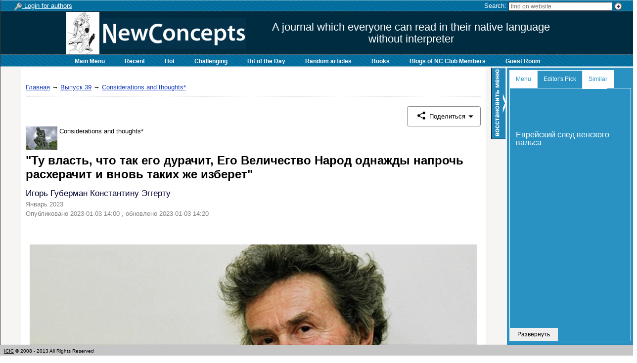

--- FILE ---
content_type: text/html; charset=windows-1251
request_url: https://newconcepts.club/articles/4750.html
body_size: 11970
content:
<!DOCTYPE html PUBLIC "-//W3C//DTD XHTML 1.0 Transitional//EN" "http://www.w3.org/TR/xhtml1/DTD/xhtml1-transitional.dtd">
<html xmlns="http://www.w3.org/1999/xhtml" class="mainh">
<head>
    <title>&quot;Ту власть, что так его дурачит, Его Величество Народ однажды напрочь расхерачит и вновь таких же изберет&quot; - NewConcepts</title>
    <meta http-equiv="Content-Type" content="text/html; charset=windows-1251" />
    <meta name="description" content="Поэт и прозаик, автор легендарных сатирических &quot;гариков&quot; проводит в программе DW &quot;вТРЕНДde&quot; параллель между порядками на зоне и в Кремле" />
    <link rel="stylesheet" type="text/css" href="/css-v3-full.css" />
    <meta name="google-translate-customization" content="7cb30d6ded84a6c1-9f59608e9215e8d7-g817a90abf4184d80-17"></meta>
    <meta property="og:title" content="&quot;Ту власть, что так его дурачит, Его Величество Народ однажды напрочь расхерачит и вновь таких же изберет&quot;" />
		    <meta property="og:description" content="Поэт и прозаик, автор легендарных сатирических &quot;гариков&quot; проводит в программе DW &quot;вТРЕНДde&quot; параллель между порядками на зоне и в Кремле" /><meta property="og:image" content="//newconcepts.club/thumb.php?src=./DATA/media/aCP_1672752051.jpg&thumbDirection=x1:0,y1:-36,w:150,h:120&w=150&h=120" /><meta name="twitter:card" content="summary" />
		    <meta name="twitter:title" content="&quot;Ту власть, что так его дурачит, Его Величество Народ однажды напрочь расхерачит и вновь таких же изберет&quot; " />
		    <meta name="twitter:description" content="Поэт и прозаик, автор легендарных сатирических &quot;гариков&quot; проводит в программе DW &quot;вТРЕНДde&quot; параллель между порядками на зоне и в Кремле" /><meta name="twitter:image" content="//newconcepts.club/thumb.php?src=./DATA/media/aCP_1672752051.jpg&thumbDirection=x1:0,y1:-36,w:150,h:120&w=150&h=120" />
</head>
<body>
    <a href="/treemenu/view.html" target="treemenu" class="treemenucontrol" id="treemenucontrol"><img src="/img/menucontrol.png" width="30" height="145" alt=">>" /></a>
    <a href="#" class="treemenuexpand" id="treemenuexpand"><img src="/img/menuexpand.png" width="30" height="145" alt="<<" /></a>
    <a href="#" class="treemenucollapse" id="treemenucollapse"><img src="/img/menucollapse.png" width="30" height="145" alt=">>" /></a>
    <div class="content">
<div id="google_translate_element" style="margin-bottom:20px"></div><script type="text/javascript">
function googleTranslateElementInit() {
  new google.translate.TranslateElement({pageLanguage: 'ru', includedLanguages: 'hy,bg,zh,cs,da,en,fi,fr,ge,de,el,iw,hi,hu,it,ja,ko,pl,pt,es,ru,sv,uk', layout: google.translate.TranslateElement.InlineLayout.SIMPLE, multilanguagePage: true}, 'google_translate_element');
}
var reg=new RegExp("framewin=1");

if(!reg.test(window.location.href) && (!top.window.frames || top.window.frames.length==0))
{
  var ref=window.location.href.replace(window.location.hostname+"/",window.location.hostname+"/website/");
  window.location.replace(ref);
}
</script><script type="text/javascript" src="//translate.google.com/translate_a/element.js?cb=googleTranslateElementInit"></script>
        <div xmlns:v="http://rdf.data-vocabulary.org/#" class="rdflinkdata"><span typeof="v:Breadcrumb">
			<a href="/info/welcome.html" rel="v:url" property="v:title">Главная</a>
		</span><span typeof="v:Breadcrumb"> &rarr; 
			<a href="/journal/39.str.2023.html" rel="v:url" property="v:title">Выпуск 39</a>
		</span><span typeof="v:Breadcrumb"> &rarr; 
			<a href="/cats/18.html#top" rel="v:url" property="v:title" class=" curr">Considerations and thoughts*</a>
		</span></div><div class="oRight"><label class="dropdown">
  <div class="dd-button">
    <img src="/img/share.png" /> Поделиться
  </div>
  <input type="checkbox" class="dd-input" id="test">
  <ul class="dd-menu">
    <li><a href="mailto:?subject=%26quote%3B%D0%A2%D1%83%20%D0%B2%D0%BB%D0%B0%D1%81%D1%82%D1%8C%2C%20%D1%87%D1%82%D0%BE%20%D1%82%D0%B0%D0%BA%20%D0%B5%D0%B3%D0%BE%20%D0%B4%D1%83%D1%80%D0%B0%D1%87%D0%B8%D1%82%2C%20%D0%95%D0%B3%D0%BE%20%D0%92%D0%B5%D0%BB%D0%B8%D1%87%D0%B5%D1%81%D1%82%D0%B2%D0%BE%20%D0%9D%D0%B0%D1%80%D0%BE%D0%B4%20%D0%BE%D0%B4%D0%BD%D0%B0%D0%B6%D0%B4%D1%8B%20%D0%BD%D0%B0%D0%BF%D1%80%D0%BE%D1%87%D1%8C%20%D1%80%D0%B0%D1%81%D1%85%D0%B5%D1%80%D0%B0%D1%87%D0%B8%D1%82%20%D0%B8%20%D0%B2%D0%BD%D0%BE%D0%B2%D1%8C%20%D1%82%D0%B0%D0%BA%D0%B8%D1%85%20%D0%B6%D0%B5%20%D0%B8%D0%B7%D0%B1%D0%B5%D1%80%D0%B5%D1%82%26quote%3B&body=Shared%20from%20Newconcepts%20Club:%20http%3A%2F%2Fnewconcepts.club%2Farticles%2F4750.html"><img src="/img/email.png" /> Email</a></li>
    <li><a href="https://www.facebook.com/sharer/sharer.php?u=http%3A%2F%2Fnewconcepts.club%2Fstart%2Fview.html%3Fsource%3D%2Farticles%2F4750.html" target="_blank"><img src="/img/facebook.png" /> Facebook</a></li>
    <li><a href="https://twitter.com/intent/tweet?text=%26quote%3B%D0%A2%D1%83%20%D0%B2%D0%BB%D0%B0%D1%81%D1%82%D1%8C%2C%20%D1%87%D1%82%D0%BE%20%D1%82%D0%B0%D0%BA%20%D0%B5%D0%B3%D0%BE%20%D0%B4%D1%83%D1%80%D0%B0%D1%87%D0%B8%D1%82%2C%20%D0%95%D0%B3%D0%BE%20%D0%92%D0%B5%D0%BB%D0%B8%D1%87%D0%B5%D1%81%D1%82%D0%B2%D0%BE%20%D0%9D%D0%B0%D1%80%D0%BE%D0%B4%20%D0%BE%D0%B4%D0%BD%D0%B0%D0%B6%D0%B4%D1%8B%20%D0%BD%D0%B0%D0%BF%D1%80%D0%BE%D1%87%D1%8C%20%D1%80%D0%B0%D1%81%D1%85%D0%B5%D1%80%D0%B0%D1%87%D0%B8%D1%82%20%D0%B8%20%D0%B2%D0%BD%D0%BE%D0%B2%D1%8C%20%D1%82%D0%B0%D0%BA%D0%B8%D1%85%20%D0%B6%D0%B5%20%D0%B8%D0%B7%D0%B1%D0%B5%D1%80%D0%B5%D1%82%26quote%3B&url=http%3A%2F%2Fnewconcepts.club%2Fstart%2Fview.html%3Fsource%3D%2Farticles%2F4750.html" target="_blank"><img src="/img/twitter.png" /> Twitter</a></li>
  </ul>  
</label></div>


<div style="overflow:hidden"><img align="middle" src="/DATA/media/aCP_1575214411.jpg" class="wsicon" />  Considerations and thoughts*</div>
<h1>"Ту власть, что так его дурачит, Его Величество Народ однажды напрочь расхерачит и вновь таких же изберет"</h1>
<div class="a_author">Игорь Губерман Константину Эггерту</div>
<div><font color="grey">Январь 2023 <br/>Опубликовано 2023-01-03 14:00 , обновлено 2023-01-03 14:20</font></div>
<div class="textview">
    <p>&nbsp;</p>
<p style="text-align: center;"><img src="https://img02.rl0.ru/afisha/e904x508p0x0f551x315q85i/s5.afisha.ru/mediastorage/0d/dc/12b1a15ae06e41a1b02efe8fdc0d.jpg" alt="Игорь Губерман биография, фото, спектакли. Актер, музыкант" /></p>
<div>
<div class="nH a4O">
<div class="nH">
<div class="nH aqk aql bkL">
<div class="nH bkK">
<div class="nH">
<div class="nH">
<div class="nH ar4 z">
<div class="aeI">
<div class="AO">
<div id=":3" class="Tm aeJ">
<div id=":1" class="aeF">
<div class="nH">
<div class="nH" role="main">
<div class="nH g">
<table class="Bs nH iY bAt" role="presentation" cellpadding="0">
<tbody>
<tr class="aTN">
<td class="Bu">
<div class="nH a98 iY">
<div class="nH aHU">
<div class="nH hx">
<div class="nH" role="list">
<div class="h7 ie nH oy8Mbf" tabindex="-1" role="listitem" aria-expanded="true">
<div class="Bk">
<div class="G3 G2">
<div>
<div id=":1s9">
<div class="adn ads" data-message-id="#msg-f:1753866802178321273" data-legacy-message-id="1856fc906f306b79">
<div class="gs">
<div class="">
<div id=":1t3" class="ii gt">
<div id=":1sn" class="a3s aiL ">
<div dir="ltr">
<div>
<div id="m_-8965704430801880548m_5338797079159494296m_67271868382206986m_-4043924749578248307m_-3294808539215093985m_6038097892283911482ydpe0986a75yahoo_quoted_3162944276">
<div>
<div>
<div id="m_-8965704430801880548m_5338797079159494296m_67271868382206986m_-4043924749578248307m_-3294808539215093985m_6038097892283911482ydpe0986a75yiv8194898947">
<div dir="ltr">
<div dir="ltr">
<div>
<blockquote>
<div dir="ltr">
<div>
<div>
<div>
<div>
<div>
<div>
<div id="[base64]">
<div>
<div>
<div id="[base64]">
<div>
<div>
<p><span style="font-size: 12pt;"><a href="https://www.dw.com/ru/%D0%BA%D0%BE%D0%BD%D1%81%D1%82%D0%B0%D0%BD%D1%82%D0%B8%D0%BD-%D1%8D%D0%B3%D0%B3%D0%B5%D1%80%D1%82/person-18398092" target="_blank" rel="nofollow noopener" data-saferedirecturl="https://www.google.com/url?q=https://www.dw.com/ru/%25D0%25BA%25D0%25BE%25D0%25BD%25D1%2581%25D1%2582%25D0%25B0%25D0%25BD%25D1%2582%25D0%25B8%25D0%25BD-%25D1%258D%25D0%25B3%25D0%25B3%25D0%25B5%25D1%2580%25D1%2582/person-18398092&amp;source=gmail&amp;ust=1672753184410000&amp;usg=AOvVaw2plZBRY_6y8oUvkldQrw4V">Константин Эггерт</a><u></u><u></u></span></p>
</div>
<div>
<div>
<div>
<div>
<div id="[base64]">
<div id="[base64]">
<div>
<div>
<div>
<h1><span style="font-size: 12pt;">17 сентября 2022 г.<u></u><u></u></span></h1>
</div>
</div>
<p><span style="font-size: 12pt;"><strong>Поэт Игорь Губерман в программе DW "вТРЕНДde" провел параллель между порядками на зоне и в Кремле, оценил будущее Владимира Зеленского и пояснил, когда Россия снова станет свободной.</strong><u></u><u></u></span></p>
<div>
<div>
<h1><span style="font-size: 12pt;">&nbsp;<u></u><u></u></span></h1>
</div>
</div>
<div>
<p><span style="font-size: 12pt;">Поэт и прозаик, автор легендарных сатирических "гариков"&nbsp;проводит в программе DW "вТРЕНДde" параллель между порядками на зоне и в Кремле,&nbsp;рассуждает о том, несет&nbsp;ли русский народ моральную ответственность за свои&nbsp;власти, и объясняет, когда Россия снова станет свободной.<u></u><u></u></span></p>
<p><span style="font-size: 12pt;"><em>Константин Эггерт</em>:&nbsp;<em>Игорь, сколько лет вы живете в Израиле?&nbsp;</em><u></u><u></u></span></p>
<p><span style="font-size: 12pt;"><em>Игорь Губерман</em>: Мы переехали сюда в марте 1988-го.&nbsp;<u></u><u></u></span></p>
<p><span style="font-size: 12pt;"><em>-&nbsp;При&nbsp;</em>Михаиле Горбачеве</span></p>
<p><span style="font-size: 12pt;"><em>. Какое у вас отношение к перестройке?&nbsp;</em></span></p>
</div>
</div>
</div>
</div>
</div>
</div>
</div>
</div>
</div>
</div>
</div>
</div>
</div>
</div>
</div>
</div>
</div>
</div>
</div>
</div>
</blockquote>
<blockquote>
<div dir="ltr">
<div id="[base64]">
<div id="[base64]">
<div id="[base64]">
<div id="[base64]">
<p><span style="font-size: 12pt;">&nbsp;</span></p>
<p><span style="font-size: 12pt;">- У меня практически нет серьезного отношения. Я вышел из лагеря в 1984 году&nbsp;и сразу наткнулся на дневник потрясающего человека, о котором написал роман, - Николая Бруни. Он был композитором, поэтом&nbsp;(входил в "Цех поэтов"&nbsp;Николая Гумилева. -&nbsp;<em>Ред.</em>), потом он стал священником. Кроме того, он был одним из первых авиаконструкторов. Все о нем говорит фраза, которую он сказал 2 декабря 1934&nbsp;года,&nbsp;на следующий день после убийства Кирова, в курилке авиаконструкторского института:&nbsp;"Теперь они свой страх зальют нашей кровью&rdquo;.<u></u><u></u></span></p>
<p><span style="font-size: 12pt;">О нем донесли, естественно, в тот же день его ученики. Ему дали тогда всего пять лет, а в 1938-м раcстреляли.&nbsp;Короче, я два года после освобождения был занят хождением по бывшим зекам, собирал о нем сведения и писал роман. Поэтому у меня от перестройки мало впечатлений - я все время писал стихи, не веря в то, что в России будет свобода.&nbsp;<u></u><u></u></span></p>
<p><span style="font-size: 12pt;"><em>- А сейчас какое впечатление? Свободы так и нет?&nbsp;</em><u></u><u></u></span></p>
<p><span style="font-size: 12pt;">- Великий русский историк и пушкинист Натан Эйдельман говорил, что в России свобода держится 10, максимум 12 лет. Оказался прав, как всегда. Свободы нет и не предвидится. &nbsp;<u></u><u></u></span></p>
<p><span style="font-size: 12pt;"><em>- А почему не предвидится? &nbsp;</em><u></u><u></u></span></p>
<div>
<div>
<h1><span style="font-size: 12pt;"><img id="[base64]" alt="m_-6010802671099478848_m_7124848930813917813_com_samsung_android_email_attachmentprovider_1_80645_RAW_1671532391536.png" border="0" /><u></u><u></u></span></h1>
</div>
</div>
<h1><span style="font-size: 12pt;">Игорь Губерман в программе #вТРЕНДde<em>Фото: DW</em><u></u><u></u></span></h1>
<p><span style="font-size: 12pt;">- По одной исторически забавной штуке, о которой очень редко вспоминают. Английский король Иоанн Безземельный издал в 1215&nbsp;году&nbsp; знаменитую&nbsp;,&nbsp;Великую хартию вольностей&nbsp;которая предоставляла человеку права и свободы. От нее потом спустя&nbsp;500&nbsp;лет&nbsp;произошла американская Декларация независимости. И почти в это же время, в 1215 году, Чингисхан собрал огромный курултай из князей, которых он завоевал, и огласил Великую Ясу, из которой следовало, что у человека нет никаких прав, все права у хана. Более того, в ханстве законы соблюдаются, но они тоже подчиняются хану. По какому пути пошла Россия, вы уже догадались.&nbsp;</span></p>
</div>
</div>
</div>
</div>
</div>
</blockquote>
<blockquote>
<div dir="ltr">
<div id="[base64]">
<div id="[base64]">
<div id="[base64]">
<div id="[base64]">
<p><span style="font-size: 12pt;">&nbsp;</span></p>
<p><span style="font-size: 12pt;"><em>- Неужели&nbsp;&nbsp;</em>Россия - это навсегда татаро-монгольское иго?<em>&nbsp;<span style="color: #002d5a;"><strong>&nbsp;</strong></span><span style="color: #000000;">&nbsp;</span></em></span></p>
</div>
</div>
</div>
</div>
</div>
</blockquote>
<blockquote>
<div dir="ltr">
<div id="[base64]">
<div id="[base64]">
<div id="[base64]">
<div id="[base64]">
<p><span style="font-size: 12pt;">- Это не татаро-монгольское иго. Это инерция мышления, инерция привыкания к миру.&nbsp;&nbsp;<u></u><u></u></span></p>
<p><span style="font-size: 12pt;"><em>- Но в&nbsp;девяностые свергли же коммунистов...&nbsp;</em><u></u><u></u></span></p>
<p><span style="font-size: 12pt;">- Вот я и говорю, Натан Эйдельман был прав. 10-12 лет была свобода. Но это была, знаете, какая свобода? С чем бы это вам сравнить. Это огромный лагерь, тысяч на пять человек. На утренней перекличке выступает начальник лагеря и говорит: "Друзья, свобода! Все переменилось! Вы свободны! Живите, как хотите!".<u></u><u></u></span></p>
<p><span style="font-size: 12pt;">Что происходит? Во-первых, первенство мгновенно берут блатные и воры. Они продают оружие охраны в соседние деревни, сколачивают коллективы, которые обирают этот лагерь.&nbsp;Кроме того, они начинают торговать лагерным имуществом с соседними деревнями. Теперь поднимите&nbsp;эту метафору до державы, и получатся биографии олигархов, членов правительства и так далее.&nbsp;<u></u><u></u></span></p>
<p><span style="font-size: 12pt;"><em>- Но ведь олигархи, как выяснилось, вообще никто, все решает один человек?</em>&nbsp;<u></u><u></u></span></p>
<p><span style="font-size: 12pt;">- Я со всеми спорю. Кто-то говорит, что это диктатура, кто-то говорит, что это возврат к феодализму, это - "паханат". Это в чистом виде - "пахан", у которого есть "шестерки",&nbsp;"пацаны". Это очень отчетливое&nbsp;уголовное устройство. И неправильно, когда&nbsp;<a href="https://www.dw.com/ru/%D0%BF%D1%83%D1%82%D0%B8%D0%BD-%D0%B8-%D0%BC%D0%B0%D1%84%D0%B8%D1%8F-%D0%BD%D0%B5%D0%BC%D0%B5%D1%86%D0%BA%D0%B8%D0%B9-%D0%BA%D0%B0%D0%BD%D0%B0%D0%BB-zdf-%D0%BF%D0%BE%D0%BA%D0%B0%D0%B7%D0%B0%D0%BB-%D1%84%D0%B8%D0%BB%D1%8C%D0%BC-%D0%BE-%D0%BA%D0%BE%D1%80%D1%80%D1%83%D0%BF%D1%86%D0%B8%D0%B8-%D0%B2-%D1%80%D0%BE%D1%81%D1%81%D0%B8%D0%B8/a-47716218" target="_blank" rel="nofollow noopener" data-saferedirecturl="https://www.google.com/url?q=https://www.dw.com/ru/%25D0%25BF%25D1%2583%25D1%2582%25D0%25B8%25D0%25BD-%25D0%25B8-%25D0%25BC%25D0%25B0%25D1%2584%25D0%25B8%25D1%258F-%25D0%25BD%25D0%25B5%25D0%25BC%25D0%25B5%25D1%2586%25D0%25BA%25D0%25B8%25D0%25B9-%25D0%25BA%25D0%25B0%25D0%25BD%25D0%25B0%25D0%25BB-zdf-%25D0%25BF%25D0%25BE%25D0%25BA%25D0%25B0%25D0%25B7%25D0%25B0%25D0%25BB-%25D1%2584%25D0%25B8%25D0%25BB%25D1%258C%25D0%25BC-%25D0%25BE-%25D0%25BA%25D0%25BE%25D1%2580%25D1%2580%25D1%2583%25D0%25BF%25D1%2586%25D0%25B8%25D0%25B8-%25D0%25B2-%25D1%2580%25D0%25BE%25D1%2581%25D1%2581%25D0%25B8%25D0%25B8/a-47716218&amp;source=gmail&amp;ust=1672753184410000&amp;usg=AOvVaw1Ayzf4WIouXIPYkchNho9c"><strong>говорят "правящая мафия"</strong></a>. Мафия сотрудничает с властью, она ее подкупает, она кого-то там убивает, но она боится власти. Этот же&nbsp;<a href="https://www.dw.com/ru/%D0%BA%D0%B0%D1%81%D0%BF%D0%B0%D1%80%D0%BE%D0%B2-%D0%B2-%D0%B8%D0%BD%D1%82%D0%B5%D1%80%D0%B2%D1%8C%D1%8E-dw-%D0%BF%D1%83%D1%82%D0%B8%D0%BD-%D0%BF%D1%80%D0%B0%D0%B2%D0%B8%D1%82-%D1%80%D0%BE%D1%81%D1%81%D0%B8%D0%B5%D0%B9-%D0%BA%D0%B0%D0%BA-%D0%BC%D0%B0%D1%84%D0%B8%D1%8F/a-18803196" target="_blank" rel="nofollow noopener" data-saferedirecturl="https://www.google.com/url?q=https://www.dw.com/ru/%25D0%25BA%25D0%25B0%25D1%2581%25D0%25BF%25D0%25B0%25D1%2580%25D0%25BE%25D0%25B2-%25D0%25B2-%25D0%25B8%25D0%25BD%25D1%2582%25D0%25B5%25D1%2580%25D0%25B2%25D1%258C%25D1%258E-dw-%25D0%25BF%25D1%2583%25D1%2582%25D0%25B8%25D0%25BD-%25D0%25BF%25D1%2580%25D0%25B0%25D0%25B2%25D0%25B8%25D1%2582-%25D1%2580%25D0%25BE%25D1%2581%25D1%2581%25D0%25B8%25D0%25B5%25D0%25B9-%25D0%25BA%25D0%25B0%25D0%25BA-%25D0%25BC%25D0%25B0%25D1%2584%25D0%25B8%25D1%258F/a-18803196&amp;source=gmail&amp;ust=1672753184410000&amp;usg=AOvVaw1UFldeZxAb1qc7kBhbK_kR"><strong>(Владимир Путин. -&nbsp;<em>Ред.</em>) не боится никого</strong></a>. Он верховный, он - хан, он - "пахан". Он в чистом виде "пахан", что он захотел, то и сделал.&nbsp;<u></u><u></u></span></p>
<p><span style="font-size: 12pt;"><em>- Вы сидели. Для понимания России сегодня тюремный опыт по-прежнему важен?</em><u></u><u></u></span></p>
<p><span style="font-size: 12pt;">- Да, очень важен. Я, например, смотрю на лица военнопленных солдат в Украине, и это мои тюремные друзья.&nbsp;<u></u><u></u></span></p>
<p><span style="font-size: 12pt;">По лицам, просто знаю эти типажи. Он (Путин. -&nbsp;<em>Ред.</em>) ведь набрал народ изо всяких окраин. А это люди - как раз и есть основное население лагерей.&nbsp;<u></u><u></u></span></p>
<p><span style="font-size: 12pt;"><em>- Каким был для вас тюремный опыт? Каков был главный вывод?</em>&nbsp;<u></u><u></u></span></p>
<p><span style="font-size: 12pt;">- Главное, что у меня изумительная жена, прекрасные друзья. И что я, в общем, жил нормальной и правильной жизнью, что меня должны были посадить.&nbsp;<u></u><u></u></span></p>
<p><span style="font-size: 12pt;"><em>- Было&nbsp;ли что-то, что вас заставило&nbsp;иначе посмотреть на человеческую натуру?</em>&nbsp;<u></u><u></u></span></p>
<p><span style="font-size: 12pt;">- Таких случаев почти не было. Cо мной в лагере сидел мужик, его звали Джемал. Он сидел за какую-то кражу или бандитизм. Поэтому он был в лагере общего режима. Но на самом деле он был бандит-убийца. Это выяснилось постепенно из разговоров с ним. То есть вот такой кошмарный литературно определенный тип, убийца, к тому же восточный человек.<u></u><u></u></span></p>
<p><span style="font-size: 12pt;">Я заболел воспалением легких и не хотел ложиться в больничку, лежал в бараке с огромной температурой, жар был дикий. А он всю ночь сидел&nbsp;надо мной и клал&nbsp;мне на лоб холодный носовой платок. А еще я видел, как он плачет, читая книгу "Два капитана", которую я ему дал. Так что люди - они очень разные. И вот когда натыкаешься на такие замечательные просветы в человеческой природе, которая, в общем, не очень светлая, по моим многолетним наблюдениям, то это случай ужасной радости.&nbsp;<u></u><u></u></span></p>
<p><span style="font-size: 12pt;"><em>- Скажите, какое впечатление у вас от этой войны против Украины?&nbsp;Что вас особенно потрясло?&nbsp;</em><u></u><u></u></span></p>
<p><span style="font-size: 12pt;">- Сама война меня просто потрясла. Вы знаете, главное впечатление -&nbsp;это совершение Путиным греха Каина. Братоубийство -&nbsp;это чудовищная штука.&nbsp;<a href="https://www.dw.com/ru/sovetskij-dissident-kukobaka-putin-razrushaet-ukrainu-radi-manii-velichija/a-62834064" target="_blank" rel="nofollow noopener" data-saferedirecturl="https://www.google.com/url?q=https://www.dw.com/ru/sovetskij-dissident-kukobaka-putin-razrushaet-ukrainu-radi-manii-velichija/a-62834064&amp;source=gmail&amp;ust=1672753184410000&amp;usg=AOvVaw12JQ1Y6yGqyUXNKSN8BaWi"><strong>Мания величия у него чудовищная</strong></a>, но, естественно, что она развилась за эти годы.&nbsp;<u></u><u></u></span></p>
<p><span style="font-size: 12pt;">Понимаете, как бы это вам сказать, недалекие люди, они очень долго остаются под впечатлением, которое они произвели на окружающих и на собеседника.<u></u><u></u></span></p>
<p><span style="font-size: 12pt;">А тут 22 года тебе льстят холуи, восторженные глаза, приезжают иностранные воротилы, с которыми он тоже обожает общаться, потому что это его очень поднимает в собственных глазах. Они ему тоже льстят, что, конечно же, способствует мании величия. И вот она раздувалась и раздувалась. Он уже давно это все начал, все эти войны. По захвату Крыма в 2014 году уже можно было догадаться, что у него чудовищная мания величия. Мания величия - это уже как паранойя.&nbsp;<u></u><u></u></span></p>
<p><span style="font-size: 12pt;"><em>- Зеленский достойный противник для Путина?&nbsp;</em><u></u><u></u></span></p>
<p><span style="font-size: 12pt;">- Он не для Путина достойный противник, он достойный президент Украины, потому что ведет себя безупречно все это время. А я очень горжусь тем, что он еврей,&nbsp;<strong>хотя это очень плохо&nbsp;потом скажется на евреях.&nbsp;</strong><u></u><u></u></span></p>
<p><span style="font-size: 12pt;"><em>- Объясните, почему это скажется плохо на евреях?&nbsp;</em><u></u><u></u></span></p>
<p><span style="font-size: 12pt;">- А потому, что&nbsp;когда&nbsp;<a href="https://www.dw.com/ru/vojna-rossii-protiv-ukrainy/t-17457611" target="_blank" rel="nofollow noopener" data-saferedirecturl="https://www.google.com/url?q=https://www.dw.com/ru/vojna-rossii-protiv-ukrainy/t-17457611&amp;source=gmail&amp;ust=1672753184410000&amp;usg=AOvVaw230mVut64jll63dzHqBYhw"><strong>украинцы окончательно оттеснят россиян</strong></a>&nbsp;к русской границе и все это кончится каким-то перемирием, Путин выступит и скажет, что все совершенно замечательно. В это время в мирной Украине, несмотря на огромный приток спонсоров, помощи и все прочего, начнется жуткий кавардак, поднимут голову националисты, обнаружится и продолжится чудовищная коррупция.&nbsp;<u></u><u></u></span></p>
<p><span style="font-size: 12pt;"><em>- А почему вы так в этом уверены? Может, наоборот, страна изменится после войны, пройдя через такое чудовищный опыт?&nbsp;</em><u></u><u></u></span></p>
<p><span style="font-size: 12pt;">- Господу в уши&nbsp;ваши слова. Я в это не верю, потому что украинцы - такие же бывшие советские люди. А советская гниль в нас так глубоко, что если вы начнете меня расспрашивать, то я признаюсь в том, что во мне ее тоже чудовищное количество.&nbsp;<u></u><u></u></span></p>
<p><span style="font-size: 12pt;">Я, очевидно, нарушу&nbsp;план вашего разговора. Поговорим о чем-нибудь приятном. Я вам даже предложу тему. Ведь через несколько лет&nbsp;будет совершенно новый музейный комплекс&nbsp;<a href="https://www.dw.com/ru/bunker-putina-mif-ili-pravda/a-56134162" target="_blank" rel="nofollow noopener" data-saferedirecturl="https://www.google.com/url?q=https://www.dw.com/ru/bunker-putina-mif-ili-pravda/a-56134162&amp;source=gmail&amp;ust=1672753184410000&amp;usg=AOvVaw0aLaJEObwEZRfnFMSPH-m1"><strong>"Бункер Путина"</strong></a>.&nbsp;<u></u><u></u></span></p>
<p><span style="font-size: 12pt;"><em>- Как резиденция Виктора Януковича&nbsp;<a href="https://www.dw.com/ru/5-%D0%BB%D0%B5%D1%82-%D0%B1%D0%B5%D0%B7-%D1%8F%D0%BD%D1%83%D0%BA%D0%BE%D0%B2%D0%B8%D1%87%D0%B0-%D1%87%D1%82%D0%BE-%D0%B8%D0%B7%D0%BC%D0%B5%D0%BD%D0%B8%D0%BB%D0%BE%D1%81%D1%8C-%D0%B2-%D1%80%D0%B5%D0%B7%D0%B8%D0%B4%D0%B5%D0%BD%D1%86%D0%B8%D0%B8-%D0%BC%D0%B5%D0%B6%D0%B8%D0%B3%D0%BE%D1%80%D1%8C%D0%B5/a-47614497" target="_blank" rel="nofollow noopener" data-saferedirecturl="https://www.google.com/url?q=https://www.dw.com/ru/5-%25D0%25BB%25D0%25B5%25D1%2582-%25D0%25B1%25D0%25B5%25D0%25B7-%25D1%258F%25D0%25BD%25D1%2583%25D0%25BA%25D0%25BE%25D0%25B2%25D0%25B8%25D1%2587%25D0%25B0-%25D1%2587%25D1%2582%25D0%25BE-%25D0%25B8%25D0%25B7%25D0%25BC%25D0%25B5%25D0%25BD%25D0%25B8%25D0%25BB%25D0%25BE%25D1%2581%25D1%258C-%25D0%25B2-%25D1%2580%25D0%25B5%25D0%25B7%25D0%25B8%25D0%25B4%25D0%25B5%25D0%25BD%25D1%2586%25D0%25B8%25D0%25B8-%25D0%25BC%25D0%25B5%25D0%25B6%25D0%25B8%25D0%25B3%25D0%25BE%25D1%2580%25D1%258C%25D0%25B5/a-47614497&amp;source=gmail&amp;ust=1672753184410000&amp;usg=AOvVaw3SYbhxPI5Xzq2owCHY28I_"><strong>Межигорье</strong></a>?&nbsp;&nbsp;</em><u></u><u></u></span></p>
<p><span style="font-size: 12pt;">- Бункер Сталина - потрясающее сооружение. Это огромный колодец&nbsp;глубиной, наверное, 50-80 метров. Входа нет. Все это закрыто сверху бетонной плитой от бомбежек. Вход - из фойе горсовета (имеется в виду Куйбышевский&nbsp;обком&nbsp;КПСС. -&nbsp;<em>Ред.</em>). В 1941&nbsp;году туда завезли 600 метростроевцев. Их высадили на этом кусочке земли, и когда они все это закончили, думаю, что их убили, потому что всем этим руководил Берия. И получился колодец. Два лифта. Потом лифт опускают на самое дно,&nbsp;и там точная копия кремлевского кабинета Сталина. Включая несколько дверей, он же любил входить через неожиданную дверь.<u></u><u></u></span></p>
<p><span style="font-size: 12pt;"><em>- Вы уверены, что то же самое будет с Путиным?&nbsp;</em><u></u><u></u></span></p>
<p><span style="font-size: 12pt;">- Нет, у него будет роскошней намного.&nbsp;<u></u><u></u></span></p>
<p><span style="font-size: 12pt;"><em>- А это не противоречит вашей мысли, что в России всегда будет какое-то ханство? Или это будет на 10-12 лет? &nbsp;</em><u></u><u></u></span></p>
<p><span style="font-size: 12pt;">- Все эти годы были&nbsp;разные правительства, а сталинский музей существует уже много лет. Поэтому, как только откажутся от наследия Путина, откроется такой музей. Вы знаете, сегодняшняя молодежь совершенно замечательная. Сейчас она поразъехалась. Но кто-то все-таки останется. Поэтому я - частичный оптимист.&nbsp;<u></u><u></u></span></p>
<p><span style="font-size: 12pt;"><em>- Вы следите за литературой на русском языке? Что вам нравится, что будет интересно в будущем?&nbsp;</em><u></u><u></u></span></p>
<p><span style="font-size: 12pt;">- Понятия не имею, что будет интересно в будущем. Сейчас я очень люблю&nbsp;&nbsp;Бориса Акунина&nbsp;<span style="color: #002d5a;"><strong>&nbsp;</strong></span><span style="color: #000000;">, Дину Рубину, совершенно прекрасный ранний Виктор Пелевин. Ну и вообще люблю всякие детективы, в том числе и переводные. Мне сейчас их как-то легче читать, чем, скажем, Достоевского, которого я тоже очень люблю.&nbsp;</span></span></p>
</div>
</div>
</div>
</div>
</div>
</blockquote>
<blockquote>
<div dir="ltr">
<div id="[base64]">
<div id="[base64]">
<div id="[base64]">
<div id="[base64]">
<p><span style="font-size: 12pt;"><em>- Многие говорят, что русскую культуру надо "отменить", что за агрессию придется платить всем, включая тем, кто даже не несет прямой ответственности за нее. В Украине убирают русскую литературу из учебных программ. Это нормально?&nbsp;</em><u></u><u></u></span></p>
<p><span style="font-size: 12pt;">- Их можно понять.&nbsp;Это абсолютно ненормально, это чудовищно. Я даже был, вы знаете, при жуткой совершенно штуке. Меня года четыре назад по Киеву вез мой друг и импресарио, и вдруг ему позвонила какая-то женщина, и он резко свернул. Он говорит, что около Верховной рады в Киеве открывают памятник Анне Ахматовой.<u></u><u></u></span></p>
<p><span style="font-size: 12pt;">Я говорю: "А почему вы как-то с ней на приглушенных тонах говорили?".&nbsp;"Потому что она дико боится, что сейчас набегут националисты, разрушат этот памятник и побьют всех, кто там присутствует",&nbsp;- ответил он. Мы пришли. Стоит симпатичный бюст Анны Ахматовой, она же,&nbsp;в общем, с Украины, но русская поэтесса, и стоит человек 60 всего.&nbsp;И&nbsp;испуганно оглядываются вокруг.&nbsp;<u></u><u></u></span></p>
<p><span style="font-size: 12pt;"><em>-&nbsp;Как-то, с одной стороны, вы Украину поддерживаете,&nbsp;а с другой, у вас какая-то боязнь того, что там всплывут&nbsp;какие-то радикальные силы.&nbsp;</em><u></u><u></u></span></p>
<p><span style="font-size: 12pt;">- И в Украине так будет, и в России. Я вам стишок один прочту. Вы знаете, он оптимистический:&nbsp;<u></u><u></u></span></p>
<p><span style="font-size: 12pt;">"Ту власть, что так его дурачит, Его Величество Народ однажды напрочь расхерачит и вновь таких же изберет". Истоки моего пессимизма.&nbsp;<u></u><u></u></span></p>
<p><span style="font-size: 12pt;"><em>- Но русский человек, который ни в чем не принимал участия, не поддерживал, он несет ответственность за эту войну и за Путина? Народ несет моральную ответственность за правителей?&nbsp;</em><u></u><u></u></span></p>
<p><span style="font-size: 12pt;">- Я не знаю, батенька, я не прокурор, чтобы возлагать ответственность. Нет, я думаю, что не несет, потому что сегодня в России народ в таком кошмарном рабском состоянии, что он ничего не может сделать. &nbsp;<u></u><u></u></span></p>
<p><span style="font-size: 12pt;"><em>- А в эмиграции может возникнуть другая Россия?&nbsp;</em><u></u><u></u></span></p>
<p><span style="font-size: 12pt;">- На мой взгляд, нет.&nbsp;<a href="https://www.dw.com/ru/rosstat-s-nacala-goda-iz-rf-uehali-419-tysac-celovek/a-63026596" target="_blank" rel="nofollow noopener" data-saferedirecturl="https://www.google.com/url?q=https://www.dw.com/ru/rosstat-s-nacala-goda-iz-rf-uehali-419-tysac-celovek/a-63026596&amp;source=gmail&amp;ust=1672753184410000&amp;usg=AOvVaw1vUAoRe9lv-snJlZajgJo0"><strong>Уезжают прекрасные люди</strong></a>, умы, творцы, таланты. Они очень быстро вливаются в ментальность, в жизнь той страны, куда они приехали. Особенно евреи, потому что, знаете, евреи, они чудовищные патриоты той страны, в которой они поселились.&nbsp;Гораздо большие, чем коренной народ.&nbsp;</span></p>
</div>
</div>
</div>
</div>
</div>
</blockquote>
</div>
</div>
</div>
</div>
</div>
</div>
</div>
</div>
</div>
</div>
</div>
</div>
</div>
</div>
</div>
</div>
</div>
</div>
</div>
</div>
</div>
</div>
</div>
</td>
</tr>
</tbody>
</table>
</div>
</div>
</div>
</div>
</div>
</div>
</div>
</div>
</div>
</div>
</div>
</div>
</div>
</div>
</div>
</div>

<div id="parentexpandtreemenu" data-db="articles" data-field="cat_id" data-value="18" data-selector="/18"></div><p class="lineTerminated"><a href="#comments" class="subTitle" id="comments">Добавить комментарий</a></p><table cellspacing="8" cellpadding="0" class="ccomments">
    <thead class="hideonauth">
        <tr>
            <td colspan="3">
                Оставлять комментарии могут только зарегистрированные пользователи.<br/>
                Войдите в систему используя свою учетную запись на сайте:
            </td>
        </tr>
        <form name="login" method="POST" action="/passport/login.html">
        <tr>
            <td width="75%" valign="middle">
                <span class="nomobile">Email:</span><input type="text" name="email" class="inp_txt inp_y" placeholder="Email" /> <span class="nomobile">Пароль:</span><input type="password" name="password" class="inp_txt inp_y" placeholder="Пароль" /> <input type="submit" value="Войти" /> 
            </td>
            <td width="25%" valign="middle">
                <p style="margin-bottom:6px"><a href="/passport/remind.html?nw">напомнить пароль</a></p>
                <a href="/passport/registration.html?nw" class="sendbutton">Регистрация</a>
            </td>
        </tr>
        </form>
        <!--<tr>
            <td colspan="3">
                Вы можете авторизироваться при помощи аккаунта <a href="/importaccaunts/main.html"><img src="/img/fb.png" width="18" height="18" align="middle" class="lineicon" />Facebook</a>
            </td>
        </tr>-->
        <tr>
            <td colspan="3">
            <!--<script type="text/javascript" src="//ulogin.ru/js/ulogin.js"></script>
            <div id="uLogin" data-ulogin="callback=preview;display=panel;fields=first_name,last_name,photo,photo_big,country;providers=facebook,twitter,livejournal,googleplus,vkontakte,odnoklassniki,mailru;hidden=;redirect_uri"></div>
            <script type="text/javascript">
                function preview(token){
    $.getJSON("//ulogin.ru/token.php?host=" +
        encodeURIComponent(location.toString()) + "&token=" + token + "&callback=?",
    function(data){
        data=$.parseJSON(data.toString());
        if(!data.error){
            $(".hideonauth").replaceWith("<tr><td colspan=3><p><strong>"+data.first_name+" "+data.last_name+"</strong></p><img src="+data.photo+" onerror=\"this.src='/img/nophoto.png'\"/><input type=hidden name=identity value="+data.identity+" /><input type=hidden name=uid value="+data.uid+" /><input type=hidden name=profile value="+data.profile+" /><input type=hidden name=network value="+data.network+" /><input type=hidden name=country value="+data.country+" /><input type=hidden name=city value="+data.city+" /><input type=hidden name=network_email value="+data.email+" /><input type=hidden name=first_name value="+data.first_name+" /><input type=hidden name=last_name value="+data.last_name+" /><input type=hidden name=nickname value="+data.nickname+" /><input type=hidden name=photo value="+data.photo+" /><input type=hidden name=photo_big value="+data.photo_big+" /></td></tr>");
            $("#onregsuccess").prop("onclick",null);
            //$(".hideonauth").replaceWith("<tr><td colspan=3><strong>"+data.first_name+" "+data.last_name+"</strong><input type=text name=identity value="+data.identity+" /><input type=text name=uid value="+data.uid+" /><input type=text name=profile value="+data.profile+" /><input type=text name=network value="+data.network+" /><input type=text name=country value="+data.country+" /><input type=text name=city value="+data.city+" /><input type=text name=network_email value="+data.email+" /><input type=text name=first_name value="+data.first_name+" /><input type=text name=last_name value="+data.last_name+" /><input type=hidden name=nickname value="+data.nickname+" /><input type=text name=photo value="+data.photo+" /><input type=text name=photo_big value="+data.photo_big+" /></td></tr>");
        }
    });
}
            </script>-->
        </td>
        </tr>
    </thead>
</table>
    </div>
    <div class="leftmarg"></div>
<script type="text/javascript" src="/js-v02-jquery-1.8.3.min.js--jquery.scrollTo-min--forum--jsverif--playlist--jquery.cookie--init.js"></script>
</body>
</html>

--- FILE ---
content_type: text/html; charset=windows-1251
request_url: https://newconcepts.club/website/articles/4750.html
body_size: 3283
content:
<!DOCTYPE html PUBLIC "-//W3C//DTD XHTML 1.0 Transitional//EN" "http://www.w3.org/TR/xhtml1/DTD/xhtml1-transitional.dtd">
<html xmlns="http://www.w3.org/1999/xhtml" class="mainh">
<head>
    <title>NewConcepts</title>
    <meta http-equiv="Content-Type" content="text/html; charset=windows-1251" />
    <link rel="stylesheet" type="text/css" href="/CSS/other/iframe.css" />
    <link rel="stylesheet" type="text/css" href="/CSS/other/explorer.css" />
    <script type="text/javascript" src="/js-v3-jquery-1.8.3.min--explorer--jquery.cookie--subscribe.js"></script> <!-- --subscribe.js-->
    
</head>

<body>
<link rel="stylesheet" type="text/css" href="/CSS/other/subscribe.css" />
<div class="frameOverlay"></div>
<div class="subscribecontaner" id="subscribecontaner">
<div class="subscribewin">
    <a href="#" id="closesubscribewintop">X</a>
  <strong>Подписаться на обновления<br/>Newconcepts.Club</strong>
  Присоединиться к нашим подписчикам:
  <form action="/subscribe/main.html" method="post" id="subscribenow"><span><input type="email" name="email" value="" placeholder="Email" id="subscribeemail" /><input type="submit" value="Подписаться" /></span>
  <a href="#" id="closesubscribewin"><em>X</em> Напомнить позже</a></form>
</div>
</div>
    <iframe src="/start/view.html?source=/articles/4750.html" width="1024" height="97%" frameborder="no" hspace="0" marginheight="0" marginwidth="0" scrolling="no" vspace="0"></iframe>
    <div class="footer">
        <p class="copyright"><a href="/">ICIC</a> © 2008 - 2013 All Rights Reserved</p>
    </div>
    
    <div class="explorer" id="openexplorer">
        <div class="bar">
            <a href="#" id="panel_back" class="back"><img src="/img/home.png" /> Вернуться к <img src="/img/logo_small.png" /></a>
            <a href="#" id="panel_close" class="close"><img src="/img/close.png" /> Закрыть панель</a>
            <div class="currenturl"><span class="read"></span> &nbsp; <span><a href="/history/main.html" target="browser">история посещений</a></span></div>
        </div>
        <iframe id="browser" name="browser" width="100%" height="95%" frameborder="no" hspace="0" marginheight="0" marginwidth="0" scrolling="auto" vspace="0"></iframe>
    </div>
    
<!-- Yandex.Metrika counter -->
<script type="text/javascript">
(function (d, w, c) {
    (w[c] = w[c] || []).push(function() {
        try {
            w.yaCounter27485508 = new Ya.Metrika({id:27485508,
                    clickmap:true,
                    trackLinks:true,
                    accurateTrackBounce:true,
                    ut:"noindex"});
        } catch(e) { }
    });

    var n = d.getElementsByTagName("script")[0],
        s = d.createElement("script"),
        f = function () { n.parentNode.insertBefore(s, n); };
    s.type = "text/javascript";
    s.async = true;
    s.src = (d.location.protocol == "https:" ? "https:" : "http:") + "//mc.yandex.ru/metrika/watch.js";

    if (w.opera == "[object Opera]") {
        d.addEventListener("DOMContentLoaded", f, false);
    } else { f(); }
})(document, window, "yandex_metrika_callbacks");
</script>
<noscript><div><img src="//mc.yandex.ru/watch/27485508?ut=noindex" style="position:absolute; left:-9999px;" alt="" /></div></noscript>
<!-- /Yandex.Metrika counter -->
</body>
</html>

--- FILE ---
content_type: text/html; charset=windows-1251
request_url: https://newconcepts.club/start/view.html?source=/articles/4750.html
body_size: 2338
content:
<!DOCTYPE html PUBLIC "-//W3C//DTD XHTML 1.0 Transitional//EN" "http://www.w3.org/TR/xhtml1/DTD/xhtml1-transitional.dtd">
<html xmlns="http://www.w3.org/1999/xhtml" class="mainh">
<head>
    <title>NewConcepts</title>
    <meta http-equiv="Content-Type" content="text/html; charset=windows-1251" />
    <meta name="viewport" content="width=device-width, initial-scale=1.0, maximum-scale=1.0, minimum-scale=1.0, user-scalable=no, target-densityDpi=device-dpi" />
    <link rel="stylesheet" type="text/css" href="/css-v1-full.css" />
</head>

<!-- Yandex.Metrika counter -->
<script type="text/javascript">
(function (d, w, c) {
    (w[c] = w[c] || []).push(function() {
        try {
            w.yaCounter27485508 = new Ya.Metrika({id:27485508,
                    clickmap:true,
                    trackLinks:true,
                    accurateTrackBounce:true,
                    ut:"noindex"});
        } catch(e) { }
    });

    var n = d.getElementsByTagName("script")[0],
        s = d.createElement("script"),
        f = function () { n.parentNode.insertBefore(s, n); };
    s.type = "text/javascript";
    s.async = true;
    s.src = (d.location.protocol == "https:" ? "https:" : "http:") + "//mc.yandex.ru/metrika/watch.js";

    if (w.opera == "[object Opera]") {
        d.addEventListener("DOMContentLoaded", f, false);
    } else { f(); }
})(document, window, "yandex_metrika_callbacks");
</script>
<noscript><div><img src="//mc.yandex.ru/watch/27485508?ut=noindex" style="position:absolute; left:-9999px;" alt="" /></div></noscript>
<!-- /Yandex.Metrika counter -->

<frameset rows="135,*" frameborder="yes" border="2" framespacing="2" bordercolor="#333">
  <frame id="topmenu" src="/topmenu/view.html" name="top" frameborder="no" noresize marginheight="0" marginwidth="0" scrolling="no" />
  <frameset id="resizeset" cols="80%,20%">
    <frame src="/articles/4750.html" name="main" id="maincontentframe" frameborder="no" marginheight="0" marginwidth="0" noresize />
    <frame src="/shotrecent/main.html?ca=0" name="treemenu" frameborder="no" marginheight="0" marginwidth="0" noresize /> <!--/treemenu/view.html-->
  </frameset>
  <noframes><body>
<h1>Moved Permanently</h1>
<p>The document has moved <a href="https://newconcepts.club/articles/4750.html">here</a>.</p>
</body></html>
</noframes>
</frameset>

<body></body>

</html>
    

--- FILE ---
content_type: text/html; charset=windows-1251
request_url: https://newconcepts.club/articles/4750.html
body_size: 11969
content:
<!DOCTYPE html PUBLIC "-//W3C//DTD XHTML 1.0 Transitional//EN" "http://www.w3.org/TR/xhtml1/DTD/xhtml1-transitional.dtd">
<html xmlns="http://www.w3.org/1999/xhtml" class="mainh">
<head>
    <title>&quot;Ту власть, что так его дурачит, Его Величество Народ однажды напрочь расхерачит и вновь таких же изберет&quot; - NewConcepts</title>
    <meta http-equiv="Content-Type" content="text/html; charset=windows-1251" />
    <meta name="description" content="Поэт и прозаик, автор легендарных сатирических &quot;гариков&quot; проводит в программе DW &quot;вТРЕНДde&quot; параллель между порядками на зоне и в Кремле" />
    <link rel="stylesheet" type="text/css" href="/css-v3-full.css" />
    <meta name="google-translate-customization" content="7cb30d6ded84a6c1-9f59608e9215e8d7-g817a90abf4184d80-17"></meta>
    <meta property="og:title" content="&quot;Ту власть, что так его дурачит, Его Величество Народ однажды напрочь расхерачит и вновь таких же изберет&quot;" />
		    <meta property="og:description" content="Поэт и прозаик, автор легендарных сатирических &quot;гариков&quot; проводит в программе DW &quot;вТРЕНДde&quot; параллель между порядками на зоне и в Кремле" /><meta property="og:image" content="//newconcepts.club/thumb.php?src=./DATA/media/aCP_1672752051.jpg&thumbDirection=x1:0,y1:-36,w:150,h:120&w=150&h=120" /><meta name="twitter:card" content="summary" />
		    <meta name="twitter:title" content="&quot;Ту власть, что так его дурачит, Его Величество Народ однажды напрочь расхерачит и вновь таких же изберет&quot; " />
		    <meta name="twitter:description" content="Поэт и прозаик, автор легендарных сатирических &quot;гариков&quot; проводит в программе DW &quot;вТРЕНДde&quot; параллель между порядками на зоне и в Кремле" /><meta name="twitter:image" content="//newconcepts.club/thumb.php?src=./DATA/media/aCP_1672752051.jpg&thumbDirection=x1:0,y1:-36,w:150,h:120&w=150&h=120" />
</head>
<body>
    <a href="/treemenu/view.html" target="treemenu" class="treemenucontrol" id="treemenucontrol"><img src="/img/menucontrol.png" width="30" height="145" alt=">>" /></a>
    <a href="#" class="treemenuexpand" id="treemenuexpand"><img src="/img/menuexpand.png" width="30" height="145" alt="<<" /></a>
    <a href="#" class="treemenucollapse" id="treemenucollapse"><img src="/img/menucollapse.png" width="30" height="145" alt=">>" /></a>
    <div class="content">
<div id="google_translate_element" style="margin-bottom:20px"></div><script type="text/javascript">
function googleTranslateElementInit() {
  new google.translate.TranslateElement({pageLanguage: 'ru', includedLanguages: 'hy,bg,zh,cs,da,en,fi,fr,ge,de,el,iw,hi,hu,it,ja,ko,pl,pt,es,ru,sv,uk', layout: google.translate.TranslateElement.InlineLayout.SIMPLE, multilanguagePage: true}, 'google_translate_element');
}
var reg=new RegExp("framewin=1");

if(!reg.test(window.location.href) && (!top.window.frames || top.window.frames.length==0))
{
  var ref=window.location.href.replace(window.location.hostname+"/",window.location.hostname+"/website/");
  window.location.replace(ref);
}
</script><script type="text/javascript" src="//translate.google.com/translate_a/element.js?cb=googleTranslateElementInit"></script>
        <div xmlns:v="http://rdf.data-vocabulary.org/#" class="rdflinkdata"><span typeof="v:Breadcrumb">
			<a href="/info/welcome.html" rel="v:url" property="v:title">Главная</a>
		</span><span typeof="v:Breadcrumb"> &rarr; 
			<a href="/journal/39.str.2023.html" rel="v:url" property="v:title">Выпуск 39</a>
		</span><span typeof="v:Breadcrumb"> &rarr; 
			<a href="/cats/18.html#top" rel="v:url" property="v:title" class=" curr">Considerations and thoughts*</a>
		</span></div><div class="oRight"><label class="dropdown">
  <div class="dd-button">
    <img src="/img/share.png" /> Поделиться
  </div>
  <input type="checkbox" class="dd-input" id="test">
  <ul class="dd-menu">
    <li><a href="mailto:?subject=%26quote%3B%D0%A2%D1%83%20%D0%B2%D0%BB%D0%B0%D1%81%D1%82%D1%8C%2C%20%D1%87%D1%82%D0%BE%20%D1%82%D0%B0%D0%BA%20%D0%B5%D0%B3%D0%BE%20%D0%B4%D1%83%D1%80%D0%B0%D1%87%D0%B8%D1%82%2C%20%D0%95%D0%B3%D0%BE%20%D0%92%D0%B5%D0%BB%D0%B8%D1%87%D0%B5%D1%81%D1%82%D0%B2%D0%BE%20%D0%9D%D0%B0%D1%80%D0%BE%D0%B4%20%D0%BE%D0%B4%D0%BD%D0%B0%D0%B6%D0%B4%D1%8B%20%D0%BD%D0%B0%D0%BF%D1%80%D0%BE%D1%87%D1%8C%20%D1%80%D0%B0%D1%81%D1%85%D0%B5%D1%80%D0%B0%D1%87%D0%B8%D1%82%20%D0%B8%20%D0%B2%D0%BD%D0%BE%D0%B2%D1%8C%20%D1%82%D0%B0%D0%BA%D0%B8%D1%85%20%D0%B6%D0%B5%20%D0%B8%D0%B7%D0%B1%D0%B5%D1%80%D0%B5%D1%82%26quote%3B&body=Shared%20from%20Newconcepts%20Club:%20http%3A%2F%2Fnewconcepts.club%2Farticles%2F4750.html"><img src="/img/email.png" /> Email</a></li>
    <li><a href="https://www.facebook.com/sharer/sharer.php?u=http%3A%2F%2Fnewconcepts.club%2Fstart%2Fview.html%3Fsource%3D%2Farticles%2F4750.html" target="_blank"><img src="/img/facebook.png" /> Facebook</a></li>
    <li><a href="https://twitter.com/intent/tweet?text=%26quote%3B%D0%A2%D1%83%20%D0%B2%D0%BB%D0%B0%D1%81%D1%82%D1%8C%2C%20%D1%87%D1%82%D0%BE%20%D1%82%D0%B0%D0%BA%20%D0%B5%D0%B3%D0%BE%20%D0%B4%D1%83%D1%80%D0%B0%D1%87%D0%B8%D1%82%2C%20%D0%95%D0%B3%D0%BE%20%D0%92%D0%B5%D0%BB%D0%B8%D1%87%D0%B5%D1%81%D1%82%D0%B2%D0%BE%20%D0%9D%D0%B0%D1%80%D0%BE%D0%B4%20%D0%BE%D0%B4%D0%BD%D0%B0%D0%B6%D0%B4%D1%8B%20%D0%BD%D0%B0%D0%BF%D1%80%D0%BE%D1%87%D1%8C%20%D1%80%D0%B0%D1%81%D1%85%D0%B5%D1%80%D0%B0%D1%87%D0%B8%D1%82%20%D0%B8%20%D0%B2%D0%BD%D0%BE%D0%B2%D1%8C%20%D1%82%D0%B0%D0%BA%D0%B8%D1%85%20%D0%B6%D0%B5%20%D0%B8%D0%B7%D0%B1%D0%B5%D1%80%D0%B5%D1%82%26quote%3B&url=http%3A%2F%2Fnewconcepts.club%2Fstart%2Fview.html%3Fsource%3D%2Farticles%2F4750.html" target="_blank"><img src="/img/twitter.png" /> Twitter</a></li>
  </ul>  
</label></div>


<div style="overflow:hidden"><img align="middle" src="/DATA/media/aCP_1575214411.jpg" class="wsicon" />  Considerations and thoughts*</div>
<h1>"Ту власть, что так его дурачит, Его Величество Народ однажды напрочь расхерачит и вновь таких же изберет"</h1>
<div class="a_author">Игорь Губерман Константину Эггерту</div>
<div><font color="grey">Январь 2023 <br/>Опубликовано 2023-01-03 14:00 , обновлено 2023-01-03 14:20</font></div>
<div class="textview">
    <p>&nbsp;</p>
<p style="text-align: center;"><img src="https://img02.rl0.ru/afisha/e904x508p0x0f551x315q85i/s5.afisha.ru/mediastorage/0d/dc/12b1a15ae06e41a1b02efe8fdc0d.jpg" alt="Игорь Губерман биография, фото, спектакли. Актер, музыкант" /></p>
<div>
<div class="nH a4O">
<div class="nH">
<div class="nH aqk aql bkL">
<div class="nH bkK">
<div class="nH">
<div class="nH">
<div class="nH ar4 z">
<div class="aeI">
<div class="AO">
<div id=":3" class="Tm aeJ">
<div id=":1" class="aeF">
<div class="nH">
<div class="nH" role="main">
<div class="nH g">
<table class="Bs nH iY bAt" role="presentation" cellpadding="0">
<tbody>
<tr class="aTN">
<td class="Bu">
<div class="nH a98 iY">
<div class="nH aHU">
<div class="nH hx">
<div class="nH" role="list">
<div class="h7 ie nH oy8Mbf" tabindex="-1" role="listitem" aria-expanded="true">
<div class="Bk">
<div class="G3 G2">
<div>
<div id=":1s9">
<div class="adn ads" data-message-id="#msg-f:1753866802178321273" data-legacy-message-id="1856fc906f306b79">
<div class="gs">
<div class="">
<div id=":1t3" class="ii gt">
<div id=":1sn" class="a3s aiL ">
<div dir="ltr">
<div>
<div id="m_-8965704430801880548m_5338797079159494296m_67271868382206986m_-4043924749578248307m_-3294808539215093985m_6038097892283911482ydpe0986a75yahoo_quoted_3162944276">
<div>
<div>
<div id="m_-8965704430801880548m_5338797079159494296m_67271868382206986m_-4043924749578248307m_-3294808539215093985m_6038097892283911482ydpe0986a75yiv8194898947">
<div dir="ltr">
<div dir="ltr">
<div>
<blockquote>
<div dir="ltr">
<div>
<div>
<div>
<div>
<div>
<div>
<div id="[base64]">
<div>
<div>
<div id="[base64]">
<div>
<div>
<p><span style="font-size: 12pt;"><a href="https://www.dw.com/ru/%D0%BA%D0%BE%D0%BD%D1%81%D1%82%D0%B0%D0%BD%D1%82%D0%B8%D0%BD-%D1%8D%D0%B3%D0%B3%D0%B5%D1%80%D1%82/person-18398092" target="_blank" rel="nofollow noopener" data-saferedirecturl="https://www.google.com/url?q=https://www.dw.com/ru/%25D0%25BA%25D0%25BE%25D0%25BD%25D1%2581%25D1%2582%25D0%25B0%25D0%25BD%25D1%2582%25D0%25B8%25D0%25BD-%25D1%258D%25D0%25B3%25D0%25B3%25D0%25B5%25D1%2580%25D1%2582/person-18398092&amp;source=gmail&amp;ust=1672753184410000&amp;usg=AOvVaw2plZBRY_6y8oUvkldQrw4V">Константин Эггерт</a><u></u><u></u></span></p>
</div>
<div>
<div>
<div>
<div>
<div id="[base64]">
<div id="[base64]">
<div>
<div>
<div>
<h1><span style="font-size: 12pt;">17 сентября 2022 г.<u></u><u></u></span></h1>
</div>
</div>
<p><span style="font-size: 12pt;"><strong>Поэт Игорь Губерман в программе DW "вТРЕНДde" провел параллель между порядками на зоне и в Кремле, оценил будущее Владимира Зеленского и пояснил, когда Россия снова станет свободной.</strong><u></u><u></u></span></p>
<div>
<div>
<h1><span style="font-size: 12pt;">&nbsp;<u></u><u></u></span></h1>
</div>
</div>
<div>
<p><span style="font-size: 12pt;">Поэт и прозаик, автор легендарных сатирических "гариков"&nbsp;проводит в программе DW "вТРЕНДde" параллель между порядками на зоне и в Кремле,&nbsp;рассуждает о том, несет&nbsp;ли русский народ моральную ответственность за свои&nbsp;власти, и объясняет, когда Россия снова станет свободной.<u></u><u></u></span></p>
<p><span style="font-size: 12pt;"><em>Константин Эггерт</em>:&nbsp;<em>Игорь, сколько лет вы живете в Израиле?&nbsp;</em><u></u><u></u></span></p>
<p><span style="font-size: 12pt;"><em>Игорь Губерман</em>: Мы переехали сюда в марте 1988-го.&nbsp;<u></u><u></u></span></p>
<p><span style="font-size: 12pt;"><em>-&nbsp;При&nbsp;</em>Михаиле Горбачеве</span></p>
<p><span style="font-size: 12pt;"><em>. Какое у вас отношение к перестройке?&nbsp;</em></span></p>
</div>
</div>
</div>
</div>
</div>
</div>
</div>
</div>
</div>
</div>
</div>
</div>
</div>
</div>
</div>
</div>
</div>
</div>
</div>
</div>
</blockquote>
<blockquote>
<div dir="ltr">
<div id="[base64]">
<div id="[base64]">
<div id="[base64]">
<div id="[base64]">
<p><span style="font-size: 12pt;">&nbsp;</span></p>
<p><span style="font-size: 12pt;">- У меня практически нет серьезного отношения. Я вышел из лагеря в 1984 году&nbsp;и сразу наткнулся на дневник потрясающего человека, о котором написал роман, - Николая Бруни. Он был композитором, поэтом&nbsp;(входил в "Цех поэтов"&nbsp;Николая Гумилева. -&nbsp;<em>Ред.</em>), потом он стал священником. Кроме того, он был одним из первых авиаконструкторов. Все о нем говорит фраза, которую он сказал 2 декабря 1934&nbsp;года,&nbsp;на следующий день после убийства Кирова, в курилке авиаконструкторского института:&nbsp;"Теперь они свой страх зальют нашей кровью&rdquo;.<u></u><u></u></span></p>
<p><span style="font-size: 12pt;">О нем донесли, естественно, в тот же день его ученики. Ему дали тогда всего пять лет, а в 1938-м раcстреляли.&nbsp;Короче, я два года после освобождения был занят хождением по бывшим зекам, собирал о нем сведения и писал роман. Поэтому у меня от перестройки мало впечатлений - я все время писал стихи, не веря в то, что в России будет свобода.&nbsp;<u></u><u></u></span></p>
<p><span style="font-size: 12pt;"><em>- А сейчас какое впечатление? Свободы так и нет?&nbsp;</em><u></u><u></u></span></p>
<p><span style="font-size: 12pt;">- Великий русский историк и пушкинист Натан Эйдельман говорил, что в России свобода держится 10, максимум 12 лет. Оказался прав, как всегда. Свободы нет и не предвидится. &nbsp;<u></u><u></u></span></p>
<p><span style="font-size: 12pt;"><em>- А почему не предвидится? &nbsp;</em><u></u><u></u></span></p>
<div>
<div>
<h1><span style="font-size: 12pt;"><img id="[base64]" alt="m_-6010802671099478848_m_7124848930813917813_com_samsung_android_email_attachmentprovider_1_80645_RAW_1671532391536.png" border="0" /><u></u><u></u></span></h1>
</div>
</div>
<h1><span style="font-size: 12pt;">Игорь Губерман в программе #вТРЕНДde<em>Фото: DW</em><u></u><u></u></span></h1>
<p><span style="font-size: 12pt;">- По одной исторически забавной штуке, о которой очень редко вспоминают. Английский король Иоанн Безземельный издал в 1215&nbsp;году&nbsp; знаменитую&nbsp;,&nbsp;Великую хартию вольностей&nbsp;которая предоставляла человеку права и свободы. От нее потом спустя&nbsp;500&nbsp;лет&nbsp;произошла американская Декларация независимости. И почти в это же время, в 1215 году, Чингисхан собрал огромный курултай из князей, которых он завоевал, и огласил Великую Ясу, из которой следовало, что у человека нет никаких прав, все права у хана. Более того, в ханстве законы соблюдаются, но они тоже подчиняются хану. По какому пути пошла Россия, вы уже догадались.&nbsp;</span></p>
</div>
</div>
</div>
</div>
</div>
</blockquote>
<blockquote>
<div dir="ltr">
<div id="[base64]">
<div id="[base64]">
<div id="[base64]">
<div id="[base64]">
<p><span style="font-size: 12pt;">&nbsp;</span></p>
<p><span style="font-size: 12pt;"><em>- Неужели&nbsp;&nbsp;</em>Россия - это навсегда татаро-монгольское иго?<em>&nbsp;<span style="color: #002d5a;"><strong>&nbsp;</strong></span><span style="color: #000000;">&nbsp;</span></em></span></p>
</div>
</div>
</div>
</div>
</div>
</blockquote>
<blockquote>
<div dir="ltr">
<div id="[base64]">
<div id="[base64]">
<div id="[base64]">
<div id="[base64]">
<p><span style="font-size: 12pt;">- Это не татаро-монгольское иго. Это инерция мышления, инерция привыкания к миру.&nbsp;&nbsp;<u></u><u></u></span></p>
<p><span style="font-size: 12pt;"><em>- Но в&nbsp;девяностые свергли же коммунистов...&nbsp;</em><u></u><u></u></span></p>
<p><span style="font-size: 12pt;">- Вот я и говорю, Натан Эйдельман был прав. 10-12 лет была свобода. Но это была, знаете, какая свобода? С чем бы это вам сравнить. Это огромный лагерь, тысяч на пять человек. На утренней перекличке выступает начальник лагеря и говорит: "Друзья, свобода! Все переменилось! Вы свободны! Живите, как хотите!".<u></u><u></u></span></p>
<p><span style="font-size: 12pt;">Что происходит? Во-первых, первенство мгновенно берут блатные и воры. Они продают оружие охраны в соседние деревни, сколачивают коллективы, которые обирают этот лагерь.&nbsp;Кроме того, они начинают торговать лагерным имуществом с соседними деревнями. Теперь поднимите&nbsp;эту метафору до державы, и получатся биографии олигархов, членов правительства и так далее.&nbsp;<u></u><u></u></span></p>
<p><span style="font-size: 12pt;"><em>- Но ведь олигархи, как выяснилось, вообще никто, все решает один человек?</em>&nbsp;<u></u><u></u></span></p>
<p><span style="font-size: 12pt;">- Я со всеми спорю. Кто-то говорит, что это диктатура, кто-то говорит, что это возврат к феодализму, это - "паханат". Это в чистом виде - "пахан", у которого есть "шестерки",&nbsp;"пацаны". Это очень отчетливое&nbsp;уголовное устройство. И неправильно, когда&nbsp;<a href="https://www.dw.com/ru/%D0%BF%D1%83%D1%82%D0%B8%D0%BD-%D0%B8-%D0%BC%D0%B0%D1%84%D0%B8%D1%8F-%D0%BD%D0%B5%D0%BC%D0%B5%D1%86%D0%BA%D0%B8%D0%B9-%D0%BA%D0%B0%D0%BD%D0%B0%D0%BB-zdf-%D0%BF%D0%BE%D0%BA%D0%B0%D0%B7%D0%B0%D0%BB-%D1%84%D0%B8%D0%BB%D1%8C%D0%BC-%D0%BE-%D0%BA%D0%BE%D1%80%D1%80%D1%83%D0%BF%D1%86%D0%B8%D0%B8-%D0%B2-%D1%80%D0%BE%D1%81%D1%81%D0%B8%D0%B8/a-47716218" target="_blank" rel="nofollow noopener" data-saferedirecturl="https://www.google.com/url?q=https://www.dw.com/ru/%25D0%25BF%25D1%2583%25D1%2582%25D0%25B8%25D0%25BD-%25D0%25B8-%25D0%25BC%25D0%25B0%25D1%2584%25D0%25B8%25D1%258F-%25D0%25BD%25D0%25B5%25D0%25BC%25D0%25B5%25D1%2586%25D0%25BA%25D0%25B8%25D0%25B9-%25D0%25BA%25D0%25B0%25D0%25BD%25D0%25B0%25D0%25BB-zdf-%25D0%25BF%25D0%25BE%25D0%25BA%25D0%25B0%25D0%25B7%25D0%25B0%25D0%25BB-%25D1%2584%25D0%25B8%25D0%25BB%25D1%258C%25D0%25BC-%25D0%25BE-%25D0%25BA%25D0%25BE%25D1%2580%25D1%2580%25D1%2583%25D0%25BF%25D1%2586%25D0%25B8%25D0%25B8-%25D0%25B2-%25D1%2580%25D0%25BE%25D1%2581%25D1%2581%25D0%25B8%25D0%25B8/a-47716218&amp;source=gmail&amp;ust=1672753184410000&amp;usg=AOvVaw1Ayzf4WIouXIPYkchNho9c"><strong>говорят "правящая мафия"</strong></a>. Мафия сотрудничает с властью, она ее подкупает, она кого-то там убивает, но она боится власти. Этот же&nbsp;<a href="https://www.dw.com/ru/%D0%BA%D0%B0%D1%81%D0%BF%D0%B0%D1%80%D0%BE%D0%B2-%D0%B2-%D0%B8%D0%BD%D1%82%D0%B5%D1%80%D0%B2%D1%8C%D1%8E-dw-%D0%BF%D1%83%D1%82%D0%B8%D0%BD-%D0%BF%D1%80%D0%B0%D0%B2%D0%B8%D1%82-%D1%80%D0%BE%D1%81%D1%81%D0%B8%D0%B5%D0%B9-%D0%BA%D0%B0%D0%BA-%D0%BC%D0%B0%D1%84%D0%B8%D1%8F/a-18803196" target="_blank" rel="nofollow noopener" data-saferedirecturl="https://www.google.com/url?q=https://www.dw.com/ru/%25D0%25BA%25D0%25B0%25D1%2581%25D0%25BF%25D0%25B0%25D1%2580%25D0%25BE%25D0%25B2-%25D0%25B2-%25D0%25B8%25D0%25BD%25D1%2582%25D0%25B5%25D1%2580%25D0%25B2%25D1%258C%25D1%258E-dw-%25D0%25BF%25D1%2583%25D1%2582%25D0%25B8%25D0%25BD-%25D0%25BF%25D1%2580%25D0%25B0%25D0%25B2%25D0%25B8%25D1%2582-%25D1%2580%25D0%25BE%25D1%2581%25D1%2581%25D0%25B8%25D0%25B5%25D0%25B9-%25D0%25BA%25D0%25B0%25D0%25BA-%25D0%25BC%25D0%25B0%25D1%2584%25D0%25B8%25D1%258F/a-18803196&amp;source=gmail&amp;ust=1672753184410000&amp;usg=AOvVaw1UFldeZxAb1qc7kBhbK_kR"><strong>(Владимир Путин. -&nbsp;<em>Ред.</em>) не боится никого</strong></a>. Он верховный, он - хан, он - "пахан". Он в чистом виде "пахан", что он захотел, то и сделал.&nbsp;<u></u><u></u></span></p>
<p><span style="font-size: 12pt;"><em>- Вы сидели. Для понимания России сегодня тюремный опыт по-прежнему важен?</em><u></u><u></u></span></p>
<p><span style="font-size: 12pt;">- Да, очень важен. Я, например, смотрю на лица военнопленных солдат в Украине, и это мои тюремные друзья.&nbsp;<u></u><u></u></span></p>
<p><span style="font-size: 12pt;">По лицам, просто знаю эти типажи. Он (Путин. -&nbsp;<em>Ред.</em>) ведь набрал народ изо всяких окраин. А это люди - как раз и есть основное население лагерей.&nbsp;<u></u><u></u></span></p>
<p><span style="font-size: 12pt;"><em>- Каким был для вас тюремный опыт? Каков был главный вывод?</em>&nbsp;<u></u><u></u></span></p>
<p><span style="font-size: 12pt;">- Главное, что у меня изумительная жена, прекрасные друзья. И что я, в общем, жил нормальной и правильной жизнью, что меня должны были посадить.&nbsp;<u></u><u></u></span></p>
<p><span style="font-size: 12pt;"><em>- Было&nbsp;ли что-то, что вас заставило&nbsp;иначе посмотреть на человеческую натуру?</em>&nbsp;<u></u><u></u></span></p>
<p><span style="font-size: 12pt;">- Таких случаев почти не было. Cо мной в лагере сидел мужик, его звали Джемал. Он сидел за какую-то кражу или бандитизм. Поэтому он был в лагере общего режима. Но на самом деле он был бандит-убийца. Это выяснилось постепенно из разговоров с ним. То есть вот такой кошмарный литературно определенный тип, убийца, к тому же восточный человек.<u></u><u></u></span></p>
<p><span style="font-size: 12pt;">Я заболел воспалением легких и не хотел ложиться в больничку, лежал в бараке с огромной температурой, жар был дикий. А он всю ночь сидел&nbsp;надо мной и клал&nbsp;мне на лоб холодный носовой платок. А еще я видел, как он плачет, читая книгу "Два капитана", которую я ему дал. Так что люди - они очень разные. И вот когда натыкаешься на такие замечательные просветы в человеческой природе, которая, в общем, не очень светлая, по моим многолетним наблюдениям, то это случай ужасной радости.&nbsp;<u></u><u></u></span></p>
<p><span style="font-size: 12pt;"><em>- Скажите, какое впечатление у вас от этой войны против Украины?&nbsp;Что вас особенно потрясло?&nbsp;</em><u></u><u></u></span></p>
<p><span style="font-size: 12pt;">- Сама война меня просто потрясла. Вы знаете, главное впечатление -&nbsp;это совершение Путиным греха Каина. Братоубийство -&nbsp;это чудовищная штука.&nbsp;<a href="https://www.dw.com/ru/sovetskij-dissident-kukobaka-putin-razrushaet-ukrainu-radi-manii-velichija/a-62834064" target="_blank" rel="nofollow noopener" data-saferedirecturl="https://www.google.com/url?q=https://www.dw.com/ru/sovetskij-dissident-kukobaka-putin-razrushaet-ukrainu-radi-manii-velichija/a-62834064&amp;source=gmail&amp;ust=1672753184410000&amp;usg=AOvVaw12JQ1Y6yGqyUXNKSN8BaWi"><strong>Мания величия у него чудовищная</strong></a>, но, естественно, что она развилась за эти годы.&nbsp;<u></u><u></u></span></p>
<p><span style="font-size: 12pt;">Понимаете, как бы это вам сказать, недалекие люди, они очень долго остаются под впечатлением, которое они произвели на окружающих и на собеседника.<u></u><u></u></span></p>
<p><span style="font-size: 12pt;">А тут 22 года тебе льстят холуи, восторженные глаза, приезжают иностранные воротилы, с которыми он тоже обожает общаться, потому что это его очень поднимает в собственных глазах. Они ему тоже льстят, что, конечно же, способствует мании величия. И вот она раздувалась и раздувалась. Он уже давно это все начал, все эти войны. По захвату Крыма в 2014 году уже можно было догадаться, что у него чудовищная мания величия. Мания величия - это уже как паранойя.&nbsp;<u></u><u></u></span></p>
<p><span style="font-size: 12pt;"><em>- Зеленский достойный противник для Путина?&nbsp;</em><u></u><u></u></span></p>
<p><span style="font-size: 12pt;">- Он не для Путина достойный противник, он достойный президент Украины, потому что ведет себя безупречно все это время. А я очень горжусь тем, что он еврей,&nbsp;<strong>хотя это очень плохо&nbsp;потом скажется на евреях.&nbsp;</strong><u></u><u></u></span></p>
<p><span style="font-size: 12pt;"><em>- Объясните, почему это скажется плохо на евреях?&nbsp;</em><u></u><u></u></span></p>
<p><span style="font-size: 12pt;">- А потому, что&nbsp;когда&nbsp;<a href="https://www.dw.com/ru/vojna-rossii-protiv-ukrainy/t-17457611" target="_blank" rel="nofollow noopener" data-saferedirecturl="https://www.google.com/url?q=https://www.dw.com/ru/vojna-rossii-protiv-ukrainy/t-17457611&amp;source=gmail&amp;ust=1672753184410000&amp;usg=AOvVaw230mVut64jll63dzHqBYhw"><strong>украинцы окончательно оттеснят россиян</strong></a>&nbsp;к русской границе и все это кончится каким-то перемирием, Путин выступит и скажет, что все совершенно замечательно. В это время в мирной Украине, несмотря на огромный приток спонсоров, помощи и все прочего, начнется жуткий кавардак, поднимут голову националисты, обнаружится и продолжится чудовищная коррупция.&nbsp;<u></u><u></u></span></p>
<p><span style="font-size: 12pt;"><em>- А почему вы так в этом уверены? Может, наоборот, страна изменится после войны, пройдя через такое чудовищный опыт?&nbsp;</em><u></u><u></u></span></p>
<p><span style="font-size: 12pt;">- Господу в уши&nbsp;ваши слова. Я в это не верю, потому что украинцы - такие же бывшие советские люди. А советская гниль в нас так глубоко, что если вы начнете меня расспрашивать, то я признаюсь в том, что во мне ее тоже чудовищное количество.&nbsp;<u></u><u></u></span></p>
<p><span style="font-size: 12pt;">Я, очевидно, нарушу&nbsp;план вашего разговора. Поговорим о чем-нибудь приятном. Я вам даже предложу тему. Ведь через несколько лет&nbsp;будет совершенно новый музейный комплекс&nbsp;<a href="https://www.dw.com/ru/bunker-putina-mif-ili-pravda/a-56134162" target="_blank" rel="nofollow noopener" data-saferedirecturl="https://www.google.com/url?q=https://www.dw.com/ru/bunker-putina-mif-ili-pravda/a-56134162&amp;source=gmail&amp;ust=1672753184410000&amp;usg=AOvVaw0aLaJEObwEZRfnFMSPH-m1"><strong>"Бункер Путина"</strong></a>.&nbsp;<u></u><u></u></span></p>
<p><span style="font-size: 12pt;"><em>- Как резиденция Виктора Януковича&nbsp;<a href="https://www.dw.com/ru/5-%D0%BB%D0%B5%D1%82-%D0%B1%D0%B5%D0%B7-%D1%8F%D0%BD%D1%83%D0%BA%D0%BE%D0%B2%D0%B8%D1%87%D0%B0-%D1%87%D1%82%D0%BE-%D0%B8%D0%B7%D0%BC%D0%B5%D0%BD%D0%B8%D0%BB%D0%BE%D1%81%D1%8C-%D0%B2-%D1%80%D0%B5%D0%B7%D0%B8%D0%B4%D0%B5%D0%BD%D1%86%D0%B8%D0%B8-%D0%BC%D0%B5%D0%B6%D0%B8%D0%B3%D0%BE%D1%80%D1%8C%D0%B5/a-47614497" target="_blank" rel="nofollow noopener" data-saferedirecturl="https://www.google.com/url?q=https://www.dw.com/ru/5-%25D0%25BB%25D0%25B5%25D1%2582-%25D0%25B1%25D0%25B5%25D0%25B7-%25D1%258F%25D0%25BD%25D1%2583%25D0%25BA%25D0%25BE%25D0%25B2%25D0%25B8%25D1%2587%25D0%25B0-%25D1%2587%25D1%2582%25D0%25BE-%25D0%25B8%25D0%25B7%25D0%25BC%25D0%25B5%25D0%25BD%25D0%25B8%25D0%25BB%25D0%25BE%25D1%2581%25D1%258C-%25D0%25B2-%25D1%2580%25D0%25B5%25D0%25B7%25D0%25B8%25D0%25B4%25D0%25B5%25D0%25BD%25D1%2586%25D0%25B8%25D0%25B8-%25D0%25BC%25D0%25B5%25D0%25B6%25D0%25B8%25D0%25B3%25D0%25BE%25D1%2580%25D1%258C%25D0%25B5/a-47614497&amp;source=gmail&amp;ust=1672753184410000&amp;usg=AOvVaw3SYbhxPI5Xzq2owCHY28I_"><strong>Межигорье</strong></a>?&nbsp;&nbsp;</em><u></u><u></u></span></p>
<p><span style="font-size: 12pt;">- Бункер Сталина - потрясающее сооружение. Это огромный колодец&nbsp;глубиной, наверное, 50-80 метров. Входа нет. Все это закрыто сверху бетонной плитой от бомбежек. Вход - из фойе горсовета (имеется в виду Куйбышевский&nbsp;обком&nbsp;КПСС. -&nbsp;<em>Ред.</em>). В 1941&nbsp;году туда завезли 600 метростроевцев. Их высадили на этом кусочке земли, и когда они все это закончили, думаю, что их убили, потому что всем этим руководил Берия. И получился колодец. Два лифта. Потом лифт опускают на самое дно,&nbsp;и там точная копия кремлевского кабинета Сталина. Включая несколько дверей, он же любил входить через неожиданную дверь.<u></u><u></u></span></p>
<p><span style="font-size: 12pt;"><em>- Вы уверены, что то же самое будет с Путиным?&nbsp;</em><u></u><u></u></span></p>
<p><span style="font-size: 12pt;">- Нет, у него будет роскошней намного.&nbsp;<u></u><u></u></span></p>
<p><span style="font-size: 12pt;"><em>- А это не противоречит вашей мысли, что в России всегда будет какое-то ханство? Или это будет на 10-12 лет? &nbsp;</em><u></u><u></u></span></p>
<p><span style="font-size: 12pt;">- Все эти годы были&nbsp;разные правительства, а сталинский музей существует уже много лет. Поэтому, как только откажутся от наследия Путина, откроется такой музей. Вы знаете, сегодняшняя молодежь совершенно замечательная. Сейчас она поразъехалась. Но кто-то все-таки останется. Поэтому я - частичный оптимист.&nbsp;<u></u><u></u></span></p>
<p><span style="font-size: 12pt;"><em>- Вы следите за литературой на русском языке? Что вам нравится, что будет интересно в будущем?&nbsp;</em><u></u><u></u></span></p>
<p><span style="font-size: 12pt;">- Понятия не имею, что будет интересно в будущем. Сейчас я очень люблю&nbsp;&nbsp;Бориса Акунина&nbsp;<span style="color: #002d5a;"><strong>&nbsp;</strong></span><span style="color: #000000;">, Дину Рубину, совершенно прекрасный ранний Виктор Пелевин. Ну и вообще люблю всякие детективы, в том числе и переводные. Мне сейчас их как-то легче читать, чем, скажем, Достоевского, которого я тоже очень люблю.&nbsp;</span></span></p>
</div>
</div>
</div>
</div>
</div>
</blockquote>
<blockquote>
<div dir="ltr">
<div id="[base64]">
<div id="[base64]">
<div id="[base64]">
<div id="[base64]">
<p><span style="font-size: 12pt;"><em>- Многие говорят, что русскую культуру надо "отменить", что за агрессию придется платить всем, включая тем, кто даже не несет прямой ответственности за нее. В Украине убирают русскую литературу из учебных программ. Это нормально?&nbsp;</em><u></u><u></u></span></p>
<p><span style="font-size: 12pt;">- Их можно понять.&nbsp;Это абсолютно ненормально, это чудовищно. Я даже был, вы знаете, при жуткой совершенно штуке. Меня года четыре назад по Киеву вез мой друг и импресарио, и вдруг ему позвонила какая-то женщина, и он резко свернул. Он говорит, что около Верховной рады в Киеве открывают памятник Анне Ахматовой.<u></u><u></u></span></p>
<p><span style="font-size: 12pt;">Я говорю: "А почему вы как-то с ней на приглушенных тонах говорили?".&nbsp;"Потому что она дико боится, что сейчас набегут националисты, разрушат этот памятник и побьют всех, кто там присутствует",&nbsp;- ответил он. Мы пришли. Стоит симпатичный бюст Анны Ахматовой, она же,&nbsp;в общем, с Украины, но русская поэтесса, и стоит человек 60 всего.&nbsp;И&nbsp;испуганно оглядываются вокруг.&nbsp;<u></u><u></u></span></p>
<p><span style="font-size: 12pt;"><em>-&nbsp;Как-то, с одной стороны, вы Украину поддерживаете,&nbsp;а с другой, у вас какая-то боязнь того, что там всплывут&nbsp;какие-то радикальные силы.&nbsp;</em><u></u><u></u></span></p>
<p><span style="font-size: 12pt;">- И в Украине так будет, и в России. Я вам стишок один прочту. Вы знаете, он оптимистический:&nbsp;<u></u><u></u></span></p>
<p><span style="font-size: 12pt;">"Ту власть, что так его дурачит, Его Величество Народ однажды напрочь расхерачит и вновь таких же изберет". Истоки моего пессимизма.&nbsp;<u></u><u></u></span></p>
<p><span style="font-size: 12pt;"><em>- Но русский человек, который ни в чем не принимал участия, не поддерживал, он несет ответственность за эту войну и за Путина? Народ несет моральную ответственность за правителей?&nbsp;</em><u></u><u></u></span></p>
<p><span style="font-size: 12pt;">- Я не знаю, батенька, я не прокурор, чтобы возлагать ответственность. Нет, я думаю, что не несет, потому что сегодня в России народ в таком кошмарном рабском состоянии, что он ничего не может сделать. &nbsp;<u></u><u></u></span></p>
<p><span style="font-size: 12pt;"><em>- А в эмиграции может возникнуть другая Россия?&nbsp;</em><u></u><u></u></span></p>
<p><span style="font-size: 12pt;">- На мой взгляд, нет.&nbsp;<a href="https://www.dw.com/ru/rosstat-s-nacala-goda-iz-rf-uehali-419-tysac-celovek/a-63026596" target="_blank" rel="nofollow noopener" data-saferedirecturl="https://www.google.com/url?q=https://www.dw.com/ru/rosstat-s-nacala-goda-iz-rf-uehali-419-tysac-celovek/a-63026596&amp;source=gmail&amp;ust=1672753184410000&amp;usg=AOvVaw1vUAoRe9lv-snJlZajgJo0"><strong>Уезжают прекрасные люди</strong></a>, умы, творцы, таланты. Они очень быстро вливаются в ментальность, в жизнь той страны, куда они приехали. Особенно евреи, потому что, знаете, евреи, они чудовищные патриоты той страны, в которой они поселились.&nbsp;Гораздо большие, чем коренной народ.&nbsp;</span></p>
</div>
</div>
</div>
</div>
</div>
</blockquote>
</div>
</div>
</div>
</div>
</div>
</div>
</div>
</div>
</div>
</div>
</div>
</div>
</div>
</div>
</div>
</div>
</div>
</div>
</div>
</div>
</div>
</div>
</div>
</td>
</tr>
</tbody>
</table>
</div>
</div>
</div>
</div>
</div>
</div>
</div>
</div>
</div>
</div>
</div>
</div>
</div>
</div>
</div>
</div>

<div id="parentexpandtreemenu" data-db="articles" data-field="cat_id" data-value="18" data-selector="/18"></div><p class="lineTerminated"><a href="#comments" class="subTitle" id="comments">Добавить комментарий</a></p><table cellspacing="8" cellpadding="0" class="ccomments">
    <thead class="hideonauth">
        <tr>
            <td colspan="3">
                Оставлять комментарии могут только зарегистрированные пользователи.<br/>
                Войдите в систему используя свою учетную запись на сайте:
            </td>
        </tr>
        <form name="login" method="POST" action="/passport/login.html">
        <tr>
            <td width="75%" valign="middle">
                <span class="nomobile">Email:</span><input type="text" name="email" class="inp_txt inp_y" placeholder="Email" /> <span class="nomobile">Пароль:</span><input type="password" name="password" class="inp_txt inp_y" placeholder="Пароль" /> <input type="submit" value="Войти" /> 
            </td>
            <td width="25%" valign="middle">
                <p style="margin-bottom:6px"><a href="/passport/remind.html?nw">напомнить пароль</a></p>
                <a href="/passport/registration.html?nw" class="sendbutton">Регистрация</a>
            </td>
        </tr>
        </form>
        <!--<tr>
            <td colspan="3">
                Вы можете авторизироваться при помощи аккаунта <a href="/importaccaunts/main.html"><img src="/img/fb.png" width="18" height="18" align="middle" class="lineicon" />Facebook</a>
            </td>
        </tr>-->
        <tr>
            <td colspan="3">
            <!--<script type="text/javascript" src="//ulogin.ru/js/ulogin.js"></script>
            <div id="uLogin" data-ulogin="callback=preview;display=panel;fields=first_name,last_name,photo,photo_big,country;providers=facebook,twitter,livejournal,googleplus,vkontakte,odnoklassniki,mailru;hidden=;redirect_uri"></div>
            <script type="text/javascript">
                function preview(token){
    $.getJSON("//ulogin.ru/token.php?host=" +
        encodeURIComponent(location.toString()) + "&token=" + token + "&callback=?",
    function(data){
        data=$.parseJSON(data.toString());
        if(!data.error){
            $(".hideonauth").replaceWith("<tr><td colspan=3><p><strong>"+data.first_name+" "+data.last_name+"</strong></p><img src="+data.photo+" onerror=\"this.src='/img/nophoto.png'\"/><input type=hidden name=identity value="+data.identity+" /><input type=hidden name=uid value="+data.uid+" /><input type=hidden name=profile value="+data.profile+" /><input type=hidden name=network value="+data.network+" /><input type=hidden name=country value="+data.country+" /><input type=hidden name=city value="+data.city+" /><input type=hidden name=network_email value="+data.email+" /><input type=hidden name=first_name value="+data.first_name+" /><input type=hidden name=last_name value="+data.last_name+" /><input type=hidden name=nickname value="+data.nickname+" /><input type=hidden name=photo value="+data.photo+" /><input type=hidden name=photo_big value="+data.photo_big+" /></td></tr>");
            $("#onregsuccess").prop("onclick",null);
            //$(".hideonauth").replaceWith("<tr><td colspan=3><strong>"+data.first_name+" "+data.last_name+"</strong><input type=text name=identity value="+data.identity+" /><input type=text name=uid value="+data.uid+" /><input type=text name=profile value="+data.profile+" /><input type=text name=network value="+data.network+" /><input type=text name=country value="+data.country+" /><input type=text name=city value="+data.city+" /><input type=text name=network_email value="+data.email+" /><input type=text name=first_name value="+data.first_name+" /><input type=text name=last_name value="+data.last_name+" /><input type=hidden name=nickname value="+data.nickname+" /><input type=text name=photo value="+data.photo+" /><input type=text name=photo_big value="+data.photo_big+" /></td></tr>");
        }
    });
}
            </script>-->
        </td>
        </tr>
    </thead>
</table>
    </div>
    <div class="leftmarg"></div>
<script type="text/javascript" src="/js-v02-jquery-1.8.3.min.js--jquery.scrollTo-min--forum--jsverif--playlist--jquery.cookie--init.js"></script>
</body>
</html>

--- FILE ---
content_type: text/html; charset=windows-1251
request_url: https://newconcepts.club/shotrecent/main.html?ca=0
body_size: 2378
content:
<!DOCTYPE html PUBLIC "-//W3C//DTD XHTML 1.0 Transitional//EN" "http://www.w3.org/TR/xhtml1/DTD/xhtml1-transitional.dtd">
<html xmlns="http://www.w3.org/1999/xhtml">
<head>
    <title>NewConcepts</title>
    <meta http-equiv="Content-Type" content="text/html; charset=windows-1251" />
    <meta name="viewport" content="width=device-width, initial-scale=1.0, maximum-scale=1.0, minimum-scale=1.0, user-scalable=no, target-densityDpi=device-dpi" />
    <link rel="stylesheet" type="text/css" href="/css-v3-full.css" />
</head>
<body>
    <div class="docsviewer" id="opendocsviewer">
    <iframe id="docsbrowser" width="100%" height="95%" frameborder="no" hspace="0" marginheight="0" marginwidth="0" scrolling="auto" vspace="0"></iframe>
</div><link rel="stylesheet" type="text/css" href="/css-v4-full.css?dir=./CSS/treemenu" />
		
		<div class="full-height" style="width:100%;max-width:370px;">
		
		<div class="w3-bar">
			<a href="/treemenu/view.html" class="w3-bar-item w3-button tablink" onclick="openTab(event,'Tokyo')">Menu</a>
			<a href="/shotrecent/main.html?ca=0&choice" class="w3-bar-item w3-button tablink active" onclick="openTab(event,'Choice')">Editor's Pick</button>
			<a href="/shotrecent/main.html?ca=0&similar" class="w3-bar-item w3-button tablink" onclick="openTab(event,'Similar')">Similar</button>
			<a href="/shotrecent/main.html?ca=0&recent" class="w3-bar-item w3-button tablink" onclick="openTab(event,'New')">New</button>
		</div><div id="Choice" class="tabs"><p><a href="/articles/5000.html" target="main" target="main"  class="a_link" target="main"><img loading="lazy" src="/thumb.php?src=./DATA/media/aCP_1739276377.jpg&thumbDirection=x1:0,y1:27,w:150,h:120&w=190&h=152" width="190" height="152" alt="" /><br/>Еврейский след венского вальса</a></p><p><a href="/articles/5046.html" target="main" target="main"  class="a_link" target="main"><img loading="lazy" src="/thumb.php?src=./DATA/media/aCP_1754991777.jpg&thumbDirection=x1:0,y1:-30,w:150,h:120&w=190&h=152" width="190" height="152" alt="" /><br/>Оказали ли евреи влияние на появление монотеистической религии Эхнатона</a></p><p><a href="/articles/4959.html" target="main" target="main"  class="a_link" target="main"><img loading="lazy" src="/thumb.php?src=./DATA/media/aCP_1730118191.jpg&thumbDirection=x1:0,y1:-46,w:150,h:120&w=190&h=152" width="190" height="152" alt="" /><br/>New camera tech lets us see the colors of the world through the eyes of animals</a></p><p><a href="/articles/5008.html" target="main" target="main"  class="a_link" target="main"><img loading="lazy" src="/thumb.php?src=./DATA/media/aCP_1741073754.jpg&thumbDirection=x1:0,y1:20,w:150,h:120&w=190&h=152" width="190" height="152" alt="" /><br/>Картины Эрмитажа в национальной галерее искусств в Вашингтоне</a></p><p><a href="/articles/5019.html" target="main" target="main"  class="a_link" target="main"><img loading="lazy" src="/thumb.php?src=./DATA/media/aCP_1748201276.jpg&thumbDirection=x1:0,y1:-22,w:150,h:120&w=190&h=152" width="190" height="152" alt="" /><br/>Ион Деген – личность в истории  (к столетию Иона Дегена)</a></p><p><a href="/articles/4886.html" target="main" target="main"  class="a_link" target="main"><img loading="lazy" src="/thumb.php?src=./DATA/media/aCP_1711643880.jpg&thumbDirection=x1:0,y1:-42,w:150,h:120&w=190&h=152" width="190" height="152" alt="" /><br/>История с судом Париса, вручавшего яблоко прекраснейшей из богинь – сексистский миф, который следует изменить на правильную сексуальную ориентацию!</a></p><p><a href="/articles/4928.html" target="main" target="main"  class="a_link" target="main"><img loading="lazy" src="/thumb.php?src=./DATA/media/aCP_1727459417.jpg&thumbDirection=x1:0,y1:-41,w:150,h:120&w=190&h=152" width="190" height="152" alt="" /><br/>Достоевский о том, как Россия освобождала Болгарию от Турецкого гнета</a></p><p><a href="/articles/5013.html" target="main" target="main"  class="a_link" target="main"><img loading="lazy" src="/thumb.php?src=./DATA/media/aCP_1744295937.jpg&thumbDirection=x1:0,y1:-1,w:150,h:120&w=190&h=152" width="190" height="152" alt="" /><br/>Лариса Рейснер. Красивое и безобразное лицо революции</a></p><p><a href="/articles/4945.html" target="main" target="main"  class="a_link" target="main"><img loading="lazy" src="/thumb.php?src=./DATA/media/aCP_1728858954.jpg&thumbDirection=x1:0,y1:-14,w:150,h:120&w=190&h=152" width="190" height="152" alt="" /><br/>Roman Emperors and Their Salacious Sex Lives (7 Stories)</a></p></div>
		</div>
		<button id="expand-button" class="w3-bar-item w3-button" onclick="expandTab(this)">Развернуть</button><script type="text/javascript">
		function openTab(evt, tabName) {
			var i, x, tablinks;
			x = document.getElementsByClassName("tabs");
			for (i = 0; i < x.length; i++) {
				x[i].style.display = "none";
			}
			tablinks = document.getElementsByClassName("tablink");
			for (i = 0; i < x.length; i++) {
				tablinks[i].className = tablinks[i].className.replace(" active", "");
			}
			document.getElementById(tabName).style.display = "block";
			evt.currentTarget.className += " active";
		}
		
		window.addEventListener("load", function(){

			$(".tablink").on("click",function(){
				var curr_location = window.parent.frames["main"].document.location.href; //window.top.location.href;
				var window_current_ca = 0;
				var ca_regexp = /\/([0-9]+)\.html/;
			
				var match = ca_regexp.exec(curr_location);
				if (match != null) {
					window_current_ca = match[1];
				}

				$(this).attr("href",$(this).attr("href").replace("ca=0","ca="+window_current_ca));
			})
		
			$.fn.isInViewport = function() {
				var elementTop = $(this).offset().top;
				var elementBottom = elementTop + $(this).outerHeight();

				var viewportTop = $(window).scrollTop();
				var viewportBottom = viewportTop + $(window).height();

				return elementBottom > viewportTop && elementTop < viewportBottom;
			};
			
			dataview = setInterval(changedataview, 5000);
			
			function changedataview()
			{
				//Fix
				var lastRealPos=0;
				$(".tabs p:not('.hidden')").each(function(n,elem){
					//Fix
					var currRealPos = $(elem).offset().top+$(elem).outerHeight();
					if($(elem).isInViewport() && lastRealPos<currRealPos)
					{
						//Fix
						lastRealPos=currRealPos;
						$(elem).addClass("hidden").fadeOut("slow");
					}
				});
				
				if($(".tabs p:not('.hidden')").length<=0)
				{
					$(".tabs p").removeClass("hidden").fadeIn("slow");
				}
			}
		});
		
		function expandTab(elem)
		{
			clearInterval(dataview);
			$(".tabs p").removeClass("hidden").show();
			document.getElementsByClassName("full-height")[0].className = "";
			document.getElementsByClassName("tabs")[0].className = "";
			$(".tablink").not(".active").hide();
			elem.style.display = "none";
		}
		
		</script>
<script type="text/javascript" src="/js-v02-jquery-1.8.3.min.js--jquery.scrollTo-min--forum--jsverif--playlist--jquery.cookie--init.js"></script>
</body>
</html>

--- FILE ---
content_type: text/html; charset=windows-1251
request_url: https://newconcepts.club/shotrecent/main.html?ca=4750
body_size: 2381
content:
<!DOCTYPE html PUBLIC "-//W3C//DTD XHTML 1.0 Transitional//EN" "http://www.w3.org/TR/xhtml1/DTD/xhtml1-transitional.dtd">
<html xmlns="http://www.w3.org/1999/xhtml">
<head>
    <title>NewConcepts</title>
    <meta http-equiv="Content-Type" content="text/html; charset=windows-1251" />
    <meta name="viewport" content="width=device-width, initial-scale=1.0, maximum-scale=1.0, minimum-scale=1.0, user-scalable=no, target-densityDpi=device-dpi" />
    <link rel="stylesheet" type="text/css" href="/css-v3-full.css" />
</head>
<body>
    <div class="docsviewer" id="opendocsviewer">
    <iframe id="docsbrowser" width="100%" height="95%" frameborder="no" hspace="0" marginheight="0" marginwidth="0" scrolling="auto" vspace="0"></iframe>
</div><link rel="stylesheet" type="text/css" href="/css-v4-full.css?dir=./CSS/treemenu" />
		
		<div class="full-height" style="width:100%;max-width:370px;">
		
		<div class="w3-bar">
			<a href="/treemenu/view.html" class="w3-bar-item w3-button tablink" onclick="openTab(event,'Tokyo')">Menu</a>
			<a href="/shotrecent/main.html?ca=4750&choice" class="w3-bar-item w3-button tablink active" onclick="openTab(event,'Choice')">Editor's Pick</button>
			<a href="/shotrecent/main.html?ca=4750&similar" class="w3-bar-item w3-button tablink" onclick="openTab(event,'Similar')">Similar</button>
			<a href="/shotrecent/main.html?ca=4750&recent" class="w3-bar-item w3-button tablink" onclick="openTab(event,'New')">New</button>
		</div><div id="Choice" class="tabs"><p><a href="/articles/5000.html" target="main" target="main"  class="a_link" target="main"><img loading="lazy" src="/thumb.php?src=./DATA/media/aCP_1739276377.jpg&thumbDirection=x1:0,y1:27,w:150,h:120&w=190&h=152" width="190" height="152" alt="" /><br/>Еврейский след венского вальса</a></p><p><a href="/articles/5046.html" target="main" target="main"  class="a_link" target="main"><img loading="lazy" src="/thumb.php?src=./DATA/media/aCP_1754991777.jpg&thumbDirection=x1:0,y1:-30,w:150,h:120&w=190&h=152" width="190" height="152" alt="" /><br/>Оказали ли евреи влияние на появление монотеистической религии Эхнатона</a></p><p><a href="/articles/4959.html" target="main" target="main"  class="a_link" target="main"><img loading="lazy" src="/thumb.php?src=./DATA/media/aCP_1730118191.jpg&thumbDirection=x1:0,y1:-46,w:150,h:120&w=190&h=152" width="190" height="152" alt="" /><br/>New camera tech lets us see the colors of the world through the eyes of animals</a></p><p><a href="/articles/5008.html" target="main" target="main"  class="a_link" target="main"><img loading="lazy" src="/thumb.php?src=./DATA/media/aCP_1741073754.jpg&thumbDirection=x1:0,y1:20,w:150,h:120&w=190&h=152" width="190" height="152" alt="" /><br/>Картины Эрмитажа в национальной галерее искусств в Вашингтоне</a></p><p><a href="/articles/5019.html" target="main" target="main"  class="a_link" target="main"><img loading="lazy" src="/thumb.php?src=./DATA/media/aCP_1748201276.jpg&thumbDirection=x1:0,y1:-22,w:150,h:120&w=190&h=152" width="190" height="152" alt="" /><br/>Ион Деген – личность в истории  (к столетию Иона Дегена)</a></p><p><a href="/articles/4886.html" target="main" target="main"  class="a_link" target="main"><img loading="lazy" src="/thumb.php?src=./DATA/media/aCP_1711643880.jpg&thumbDirection=x1:0,y1:-42,w:150,h:120&w=190&h=152" width="190" height="152" alt="" /><br/>История с судом Париса, вручавшего яблоко прекраснейшей из богинь – сексистский миф, который следует изменить на правильную сексуальную ориентацию!</a></p><p><a href="/articles/4928.html" target="main" target="main"  class="a_link" target="main"><img loading="lazy" src="/thumb.php?src=./DATA/media/aCP_1727459417.jpg&thumbDirection=x1:0,y1:-41,w:150,h:120&w=190&h=152" width="190" height="152" alt="" /><br/>Достоевский о том, как Россия освобождала Болгарию от Турецкого гнета</a></p><p><a href="/articles/5013.html" target="main" target="main"  class="a_link" target="main"><img loading="lazy" src="/thumb.php?src=./DATA/media/aCP_1744295937.jpg&thumbDirection=x1:0,y1:-1,w:150,h:120&w=190&h=152" width="190" height="152" alt="" /><br/>Лариса Рейснер. Красивое и безобразное лицо революции</a></p><p><a href="/articles/4945.html" target="main" target="main"  class="a_link" target="main"><img loading="lazy" src="/thumb.php?src=./DATA/media/aCP_1728858954.jpg&thumbDirection=x1:0,y1:-14,w:150,h:120&w=190&h=152" width="190" height="152" alt="" /><br/>Roman Emperors and Their Salacious Sex Lives (7 Stories)</a></p></div>
		</div>
		<button id="expand-button" class="w3-bar-item w3-button" onclick="expandTab(this)">Развернуть</button><script type="text/javascript">
		function openTab(evt, tabName) {
			var i, x, tablinks;
			x = document.getElementsByClassName("tabs");
			for (i = 0; i < x.length; i++) {
				x[i].style.display = "none";
			}
			tablinks = document.getElementsByClassName("tablink");
			for (i = 0; i < x.length; i++) {
				tablinks[i].className = tablinks[i].className.replace(" active", "");
			}
			document.getElementById(tabName).style.display = "block";
			evt.currentTarget.className += " active";
		}
		
		window.addEventListener("load", function(){

			$(".tablink").on("click",function(){
				var curr_location = window.parent.frames["main"].document.location.href; //window.top.location.href;
				var window_current_ca = 0;
				var ca_regexp = /\/([0-9]+)\.html/;
			
				var match = ca_regexp.exec(curr_location);
				if (match != null) {
					window_current_ca = match[1];
				}

				$(this).attr("href",$(this).attr("href").replace("ca=0","ca="+window_current_ca));
			})
		
			$.fn.isInViewport = function() {
				var elementTop = $(this).offset().top;
				var elementBottom = elementTop + $(this).outerHeight();

				var viewportTop = $(window).scrollTop();
				var viewportBottom = viewportTop + $(window).height();

				return elementBottom > viewportTop && elementTop < viewportBottom;
			};
			
			dataview = setInterval(changedataview, 5000);
			
			function changedataview()
			{
				//Fix
				var lastRealPos=0;
				$(".tabs p:not('.hidden')").each(function(n,elem){
					//Fix
					var currRealPos = $(elem).offset().top+$(elem).outerHeight();
					if($(elem).isInViewport() && lastRealPos<currRealPos)
					{
						//Fix
						lastRealPos=currRealPos;
						$(elem).addClass("hidden").fadeOut("slow");
					}
				});
				
				if($(".tabs p:not('.hidden')").length<=0)
				{
					$(".tabs p").removeClass("hidden").fadeIn("slow");
				}
			}
		});
		
		function expandTab(elem)
		{
			clearInterval(dataview);
			$(".tabs p").removeClass("hidden").show();
			document.getElementsByClassName("full-height")[0].className = "";
			document.getElementsByClassName("tabs")[0].className = "";
			$(".tablink").not(".active").hide();
			elem.style.display = "none";
		}
		
		</script>
<script type="text/javascript" src="/js-v02-jquery-1.8.3.min.js--jquery.scrollTo-min--forum--jsverif--playlist--jquery.cookie--init.js"></script>
</body>
</html>

--- FILE ---
content_type: text/css
request_url: https://newconcepts.club/CSS/other/iframe.css
body_size: 850
content:
html, body {
    height: 100%;
    overflow:hidden;
}
html
{
    background:#fff; /*#C6C6C6 url(/img/bg01_.jpg) center 196px repeat-y;*/
}
body {
    font: 10px "Verdana", "Tahoma", "Arial", sans-serif;
    color: #000;
    padding: 0;
    margin:0 auto;
    background:transparent; /* url(/img/bg02_.jpg) center top repeat-x;*/
    min-height:100%;
}
html *
{
    margin:0;
    padding:0;
}
body * {
    line-height:150%;
}
iframe
{
    display:block;
    width:100%;/*1024px;*/
    height:97%;
    margin:0 auto;
    border:none;
    border-right:#3C3C3C solid 1px;
    border-left:#3C3C3C solid 1px;
}
.footer
{
    height:3%;
    min-height:5%;
    overflow:hidden;
    width:100%;/*1024px;*/
    margin:0 auto;
    border-top:#000 solid 1px;
    background:#C6C6C6;
}
.copyright
{
    width:100%;/*1024px;*/
    margin:0 auto;
    padding:0 0 2px 8px;
    position:absolute;
    bottom:0;
}
a,a:hover
{
    color:#000;
}

--- FILE ---
content_type: text/css
request_url: https://newconcepts.club/CSS/other/subscribe.css
body_size: 1881
content:
.frameOverlay
{
    width:70%;
    height:55px;
    position:absolute;
    z-index:10;
    margin-left:10%;
    background:transparent;
}
.subscribecontaner
{
    background:transparent url(/img/subscribe-bg-2.png) top left;
    position:absolute;
    width:100%;
    height:100%;
    display:none;
}
.subscribewin
{
    width:500px;
    height:300px;
    border:#666 solid 1px;
    box-shadow: 0px 0px 10px #666;
    position:absolute;
    left:50%;
    margin-left:-250px;
    top:50%;
    margin-top:-150px;
    background:#fff url(/img/subscribe-bg.jpg) top left no-repeat;
    text-align:center;
}
.subscribewin strong
{
    font-size:22px;
    display:block;
    padding:28px 0 12px 0;
}
.subscribewin span
{
    display:block;
    padding:18px 0;
}
.subscribewin em, #closesubscribewintop
{
    font-style:normal;
    background:red;
    border-radius:50%;
    padding:4px;
    width:22px;
    height:22px;
    display:inline-block;
    color:#fff;
    text-decoration:none;
}
#closesubscribewintop
{
    float:right;
    margin:-24px -24px 0 0;
    font-size:16px;
    background:#666;
    font-weight:bold;
}
.subscribewin input
{
    height:42px !important;
    line-height:42px !important;
    margin:0 !important;
    padding:0 8px !important;
    border:#2992C3 solid 2px;
    box-sizing: content-box !important;
    font-size:16px;
}
.subscribewin p
{
    padding:8px 0 18px 0;
}
.subscribewin input[type='email']
{
    border-top-left-radius:5px;
    border-bottom-left-radius:5px;
    width:250px;
}
.subscribewin input[type='submit']
{
    background:#2992C3;
    color:#fff;
    border-top-right-radius:5px;
    border-bottom-right-radius:5px;
    cursor:pointer;
}
#closesubscribewin, #closesubscribewinremember
{
    font-size:16px;
    text-decoration:none;
    display:inlone-block;
    width:auto;
}
#closesubscribewinremember
{
    background:green;
    color:#fff;
    padding:8px;
}